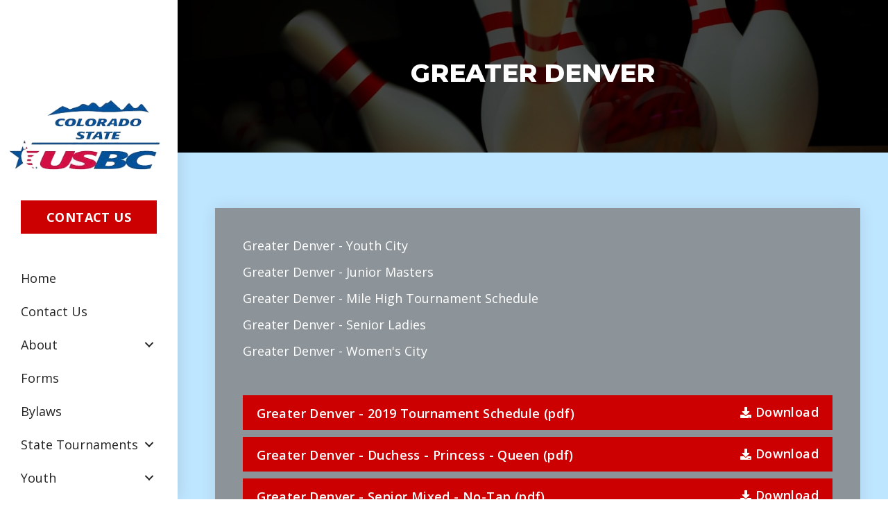

--- FILE ---
content_type: text/html; charset=UTF-8
request_url: https://coloradostateusbc.com/greater-denver/
body_size: 11354
content:
<!DOCTYPE html>
<html lang="en-US">
<head>
<meta charset="UTF-8" />
<meta name='viewport' content='width=device-width, initial-scale=1.0' />
<meta http-equiv='X-UA-Compatible' content='IE=edge' />
<link rel="profile" href="https://gmpg.org/xfn/11" />
<meta name='robots' content='index, follow, max-image-preview:large, max-snippet:-1, max-video-preview:-1' />
	<style>img:is([sizes="auto" i], [sizes^="auto," i]) { contain-intrinsic-size: 3000px 1500px }</style>
	
	<!-- This site is optimized with the Yoast SEO plugin v26.8 - https://yoast.com/product/yoast-seo-wordpress/ -->
	<title>Greater Denver - Colorado State USBC</title>
	<meta name="description" content="Colorado State USBC holds several bowling events in Colorado that is open to both the general public and our members. A number of these tournaments are held in the Greater Denver area. These bowling meets aim to showcase different sections of our community. Contact us today for a full schedule." />
	<link rel="canonical" href="https://coloradostateusbc.com/greater-denver/" />
	<meta property="og:locale" content="en_US" />
	<meta property="og:type" content="article" />
	<meta property="og:title" content="Greater Denver - Colorado State USBC" />
	<meta property="og:description" content="Colorado State USBC holds several bowling events in Colorado that is open to both the general public and our members. A number of these tournaments are held in the Greater Denver area. These bowling meets aim to showcase different sections of our community. Contact us today for a full schedule." />
	<meta property="og:url" content="https://coloradostateusbc.com/greater-denver/" />
	<meta property="og:site_name" content="Colorado State USBC" />
	<meta property="article:modified_time" content="2021-03-13T07:09:29+00:00" />
	<meta property="og:image" content="https://coloradostateusbc.com/wp-content/uploads/2021/02/colorado-state-usbc-logo1.png" />
	<meta name="twitter:card" content="summary_large_image" />
	<meta name="twitter:label1" content="Est. reading time" />
	<meta name="twitter:data1" content="1 minute" />
	<script type="application/ld+json" class="yoast-schema-graph">{"@context":"https://schema.org","@graph":[{"@type":"WebPage","@id":"https://coloradostateusbc.com/greater-denver/","url":"https://coloradostateusbc.com/greater-denver/","name":"Greater Denver - Colorado State USBC","isPartOf":{"@id":"https://coloradostateusbc.com/#website"},"primaryImageOfPage":{"@id":"https://coloradostateusbc.com/greater-denver/#primaryimage"},"image":{"@id":"https://coloradostateusbc.com/greater-denver/#primaryimage"},"thumbnailUrl":"https://coloradostateusbc.com/wp-content/uploads/2021/02/colorado-state-usbc-logo1.png","datePublished":"2021-02-01T13:30:06+00:00","dateModified":"2021-03-13T07:09:29+00:00","description":"Colorado State USBC holds several bowling events in Colorado that is open to both the general public and our members. A number of these tournaments are held in the Greater Denver area. These bowling meets aim to showcase different sections of our community. Contact us today for a full schedule.","breadcrumb":{"@id":"https://coloradostateusbc.com/greater-denver/#breadcrumb"},"inLanguage":"en-US","potentialAction":[{"@type":"ReadAction","target":["https://coloradostateusbc.com/greater-denver/"]}]},{"@type":"ImageObject","inLanguage":"en-US","@id":"https://coloradostateusbc.com/greater-denver/#primaryimage","url":"https://coloradostateusbc.com/wp-content/uploads/2021/02/colorado-state-usbc-logo1.png","contentUrl":"https://coloradostateusbc.com/wp-content/uploads/2021/02/colorado-state-usbc-logo1.png","width":264,"height":129,"caption":"Colorado State USBC"},{"@type":"BreadcrumbList","@id":"https://coloradostateusbc.com/greater-denver/#breadcrumb","itemListElement":[{"@type":"ListItem","position":1,"name":"Home","item":"https://coloradostateusbc.com/"},{"@type":"ListItem","position":2,"name":"Greater Denver"}]},{"@type":"WebSite","@id":"https://coloradostateusbc.com/#website","url":"https://coloradostateusbc.com/","name":"Colorado State USBC","description":"Proudly Upholding Bowling in Colorado","potentialAction":[{"@type":"SearchAction","target":{"@type":"EntryPoint","urlTemplate":"https://coloradostateusbc.com/?s={search_term_string}"},"query-input":{"@type":"PropertyValueSpecification","valueRequired":true,"valueName":"search_term_string"}}],"inLanguage":"en-US"}]}</script>
	<!-- / Yoast SEO plugin. -->


<link rel='dns-prefetch' href='//fonts.googleapis.com' />
<link href='https://fonts.gstatic.com' crossorigin rel='preconnect' />
<link rel="alternate" type="application/rss+xml" title="Colorado State USBC &raquo; Feed" href="https://coloradostateusbc.com/feed/" />
<link rel="alternate" type="application/rss+xml" title="Colorado State USBC &raquo; Comments Feed" href="https://coloradostateusbc.com/comments/feed/" />
<link rel="preload" href="https://coloradostateusbc.com/wp-content/plugins/bb-plugin/fonts/fontawesome/5.15.4/webfonts/fa-solid-900.woff2" as="font" type="font/woff2" crossorigin="anonymous">
<script>
window._wpemojiSettings = {"baseUrl":"https:\/\/s.w.org\/images\/core\/emoji\/16.0.1\/72x72\/","ext":".png","svgUrl":"https:\/\/s.w.org\/images\/core\/emoji\/16.0.1\/svg\/","svgExt":".svg","source":{"concatemoji":"https:\/\/coloradostateusbc.com\/wp-includes\/js\/wp-emoji-release.min.js?ver=6.8.3"}};
/*! This file is auto-generated */
!function(s,n){var o,i,e;function c(e){try{var t={supportTests:e,timestamp:(new Date).valueOf()};sessionStorage.setItem(o,JSON.stringify(t))}catch(e){}}function p(e,t,n){e.clearRect(0,0,e.canvas.width,e.canvas.height),e.fillText(t,0,0);var t=new Uint32Array(e.getImageData(0,0,e.canvas.width,e.canvas.height).data),a=(e.clearRect(0,0,e.canvas.width,e.canvas.height),e.fillText(n,0,0),new Uint32Array(e.getImageData(0,0,e.canvas.width,e.canvas.height).data));return t.every(function(e,t){return e===a[t]})}function u(e,t){e.clearRect(0,0,e.canvas.width,e.canvas.height),e.fillText(t,0,0);for(var n=e.getImageData(16,16,1,1),a=0;a<n.data.length;a++)if(0!==n.data[a])return!1;return!0}function f(e,t,n,a){switch(t){case"flag":return n(e,"\ud83c\udff3\ufe0f\u200d\u26a7\ufe0f","\ud83c\udff3\ufe0f\u200b\u26a7\ufe0f")?!1:!n(e,"\ud83c\udde8\ud83c\uddf6","\ud83c\udde8\u200b\ud83c\uddf6")&&!n(e,"\ud83c\udff4\udb40\udc67\udb40\udc62\udb40\udc65\udb40\udc6e\udb40\udc67\udb40\udc7f","\ud83c\udff4\u200b\udb40\udc67\u200b\udb40\udc62\u200b\udb40\udc65\u200b\udb40\udc6e\u200b\udb40\udc67\u200b\udb40\udc7f");case"emoji":return!a(e,"\ud83e\udedf")}return!1}function g(e,t,n,a){var r="undefined"!=typeof WorkerGlobalScope&&self instanceof WorkerGlobalScope?new OffscreenCanvas(300,150):s.createElement("canvas"),o=r.getContext("2d",{willReadFrequently:!0}),i=(o.textBaseline="top",o.font="600 32px Arial",{});return e.forEach(function(e){i[e]=t(o,e,n,a)}),i}function t(e){var t=s.createElement("script");t.src=e,t.defer=!0,s.head.appendChild(t)}"undefined"!=typeof Promise&&(o="wpEmojiSettingsSupports",i=["flag","emoji"],n.supports={everything:!0,everythingExceptFlag:!0},e=new Promise(function(e){s.addEventListener("DOMContentLoaded",e,{once:!0})}),new Promise(function(t){var n=function(){try{var e=JSON.parse(sessionStorage.getItem(o));if("object"==typeof e&&"number"==typeof e.timestamp&&(new Date).valueOf()<e.timestamp+604800&&"object"==typeof e.supportTests)return e.supportTests}catch(e){}return null}();if(!n){if("undefined"!=typeof Worker&&"undefined"!=typeof OffscreenCanvas&&"undefined"!=typeof URL&&URL.createObjectURL&&"undefined"!=typeof Blob)try{var e="postMessage("+g.toString()+"("+[JSON.stringify(i),f.toString(),p.toString(),u.toString()].join(",")+"));",a=new Blob([e],{type:"text/javascript"}),r=new Worker(URL.createObjectURL(a),{name:"wpTestEmojiSupports"});return void(r.onmessage=function(e){c(n=e.data),r.terminate(),t(n)})}catch(e){}c(n=g(i,f,p,u))}t(n)}).then(function(e){for(var t in e)n.supports[t]=e[t],n.supports.everything=n.supports.everything&&n.supports[t],"flag"!==t&&(n.supports.everythingExceptFlag=n.supports.everythingExceptFlag&&n.supports[t]);n.supports.everythingExceptFlag=n.supports.everythingExceptFlag&&!n.supports.flag,n.DOMReady=!1,n.readyCallback=function(){n.DOMReady=!0}}).then(function(){return e}).then(function(){var e;n.supports.everything||(n.readyCallback(),(e=n.source||{}).concatemoji?t(e.concatemoji):e.wpemoji&&e.twemoji&&(t(e.twemoji),t(e.wpemoji)))}))}((window,document),window._wpemojiSettings);
</script>
<style id='wp-emoji-styles-inline-css'>

	img.wp-smiley, img.emoji {
		display: inline !important;
		border: none !important;
		box-shadow: none !important;
		height: 1em !important;
		width: 1em !important;
		margin: 0 0.07em !important;
		vertical-align: -0.1em !important;
		background: none !important;
		padding: 0 !important;
	}
</style>
<link rel='stylesheet' id='wp-block-library-css' href='https://coloradostateusbc.com/wp-includes/css/dist/block-library/style.min.css?ver=6.8.3' media='all' />
<style id='wp-block-library-theme-inline-css'>
.wp-block-audio :where(figcaption){color:#555;font-size:13px;text-align:center}.is-dark-theme .wp-block-audio :where(figcaption){color:#ffffffa6}.wp-block-audio{margin:0 0 1em}.wp-block-code{border:1px solid #ccc;border-radius:4px;font-family:Menlo,Consolas,monaco,monospace;padding:.8em 1em}.wp-block-embed :where(figcaption){color:#555;font-size:13px;text-align:center}.is-dark-theme .wp-block-embed :where(figcaption){color:#ffffffa6}.wp-block-embed{margin:0 0 1em}.blocks-gallery-caption{color:#555;font-size:13px;text-align:center}.is-dark-theme .blocks-gallery-caption{color:#ffffffa6}:root :where(.wp-block-image figcaption){color:#555;font-size:13px;text-align:center}.is-dark-theme :root :where(.wp-block-image figcaption){color:#ffffffa6}.wp-block-image{margin:0 0 1em}.wp-block-pullquote{border-bottom:4px solid;border-top:4px solid;color:currentColor;margin-bottom:1.75em}.wp-block-pullquote cite,.wp-block-pullquote footer,.wp-block-pullquote__citation{color:currentColor;font-size:.8125em;font-style:normal;text-transform:uppercase}.wp-block-quote{border-left:.25em solid;margin:0 0 1.75em;padding-left:1em}.wp-block-quote cite,.wp-block-quote footer{color:currentColor;font-size:.8125em;font-style:normal;position:relative}.wp-block-quote:where(.has-text-align-right){border-left:none;border-right:.25em solid;padding-left:0;padding-right:1em}.wp-block-quote:where(.has-text-align-center){border:none;padding-left:0}.wp-block-quote.is-large,.wp-block-quote.is-style-large,.wp-block-quote:where(.is-style-plain){border:none}.wp-block-search .wp-block-search__label{font-weight:700}.wp-block-search__button{border:1px solid #ccc;padding:.375em .625em}:where(.wp-block-group.has-background){padding:1.25em 2.375em}.wp-block-separator.has-css-opacity{opacity:.4}.wp-block-separator{border:none;border-bottom:2px solid;margin-left:auto;margin-right:auto}.wp-block-separator.has-alpha-channel-opacity{opacity:1}.wp-block-separator:not(.is-style-wide):not(.is-style-dots){width:100px}.wp-block-separator.has-background:not(.is-style-dots){border-bottom:none;height:1px}.wp-block-separator.has-background:not(.is-style-wide):not(.is-style-dots){height:2px}.wp-block-table{margin:0 0 1em}.wp-block-table td,.wp-block-table th{word-break:normal}.wp-block-table :where(figcaption){color:#555;font-size:13px;text-align:center}.is-dark-theme .wp-block-table :where(figcaption){color:#ffffffa6}.wp-block-video :where(figcaption){color:#555;font-size:13px;text-align:center}.is-dark-theme .wp-block-video :where(figcaption){color:#ffffffa6}.wp-block-video{margin:0 0 1em}:root :where(.wp-block-template-part.has-background){margin-bottom:0;margin-top:0;padding:1.25em 2.375em}
</style>
<style id='classic-theme-styles-inline-css'>
/*! This file is auto-generated */
.wp-block-button__link{color:#fff;background-color:#32373c;border-radius:9999px;box-shadow:none;text-decoration:none;padding:calc(.667em + 2px) calc(1.333em + 2px);font-size:1.125em}.wp-block-file__button{background:#32373c;color:#fff;text-decoration:none}
</style>
<style id='global-styles-inline-css'>
:root{--wp--preset--aspect-ratio--square: 1;--wp--preset--aspect-ratio--4-3: 4/3;--wp--preset--aspect-ratio--3-4: 3/4;--wp--preset--aspect-ratio--3-2: 3/2;--wp--preset--aspect-ratio--2-3: 2/3;--wp--preset--aspect-ratio--16-9: 16/9;--wp--preset--aspect-ratio--9-16: 9/16;--wp--preset--color--black: #000000;--wp--preset--color--cyan-bluish-gray: #abb8c3;--wp--preset--color--white: #ffffff;--wp--preset--color--pale-pink: #f78da7;--wp--preset--color--vivid-red: #cf2e2e;--wp--preset--color--luminous-vivid-orange: #ff6900;--wp--preset--color--luminous-vivid-amber: #fcb900;--wp--preset--color--light-green-cyan: #7bdcb5;--wp--preset--color--vivid-green-cyan: #00d084;--wp--preset--color--pale-cyan-blue: #8ed1fc;--wp--preset--color--vivid-cyan-blue: #0693e3;--wp--preset--color--vivid-purple: #9b51e0;--wp--preset--gradient--vivid-cyan-blue-to-vivid-purple: linear-gradient(135deg,rgba(6,147,227,1) 0%,rgb(155,81,224) 100%);--wp--preset--gradient--light-green-cyan-to-vivid-green-cyan: linear-gradient(135deg,rgb(122,220,180) 0%,rgb(0,208,130) 100%);--wp--preset--gradient--luminous-vivid-amber-to-luminous-vivid-orange: linear-gradient(135deg,rgba(252,185,0,1) 0%,rgba(255,105,0,1) 100%);--wp--preset--gradient--luminous-vivid-orange-to-vivid-red: linear-gradient(135deg,rgba(255,105,0,1) 0%,rgb(207,46,46) 100%);--wp--preset--gradient--very-light-gray-to-cyan-bluish-gray: linear-gradient(135deg,rgb(238,238,238) 0%,rgb(169,184,195) 100%);--wp--preset--gradient--cool-to-warm-spectrum: linear-gradient(135deg,rgb(74,234,220) 0%,rgb(151,120,209) 20%,rgb(207,42,186) 40%,rgb(238,44,130) 60%,rgb(251,105,98) 80%,rgb(254,248,76) 100%);--wp--preset--gradient--blush-light-purple: linear-gradient(135deg,rgb(255,206,236) 0%,rgb(152,150,240) 100%);--wp--preset--gradient--blush-bordeaux: linear-gradient(135deg,rgb(254,205,165) 0%,rgb(254,45,45) 50%,rgb(107,0,62) 100%);--wp--preset--gradient--luminous-dusk: linear-gradient(135deg,rgb(255,203,112) 0%,rgb(199,81,192) 50%,rgb(65,88,208) 100%);--wp--preset--gradient--pale-ocean: linear-gradient(135deg,rgb(255,245,203) 0%,rgb(182,227,212) 50%,rgb(51,167,181) 100%);--wp--preset--gradient--electric-grass: linear-gradient(135deg,rgb(202,248,128) 0%,rgb(113,206,126) 100%);--wp--preset--gradient--midnight: linear-gradient(135deg,rgb(2,3,129) 0%,rgb(40,116,252) 100%);--wp--preset--font-size--small: 13px;--wp--preset--font-size--medium: 20px;--wp--preset--font-size--large: 36px;--wp--preset--font-size--x-large: 42px;--wp--preset--spacing--20: 0.44rem;--wp--preset--spacing--30: 0.67rem;--wp--preset--spacing--40: 1rem;--wp--preset--spacing--50: 1.5rem;--wp--preset--spacing--60: 2.25rem;--wp--preset--spacing--70: 3.38rem;--wp--preset--spacing--80: 5.06rem;--wp--preset--shadow--natural: 6px 6px 9px rgba(0, 0, 0, 0.2);--wp--preset--shadow--deep: 12px 12px 50px rgba(0, 0, 0, 0.4);--wp--preset--shadow--sharp: 6px 6px 0px rgba(0, 0, 0, 0.2);--wp--preset--shadow--outlined: 6px 6px 0px -3px rgba(255, 255, 255, 1), 6px 6px rgba(0, 0, 0, 1);--wp--preset--shadow--crisp: 6px 6px 0px rgba(0, 0, 0, 1);}:where(.is-layout-flex){gap: 0.5em;}:where(.is-layout-grid){gap: 0.5em;}body .is-layout-flex{display: flex;}.is-layout-flex{flex-wrap: wrap;align-items: center;}.is-layout-flex > :is(*, div){margin: 0;}body .is-layout-grid{display: grid;}.is-layout-grid > :is(*, div){margin: 0;}:where(.wp-block-columns.is-layout-flex){gap: 2em;}:where(.wp-block-columns.is-layout-grid){gap: 2em;}:where(.wp-block-post-template.is-layout-flex){gap: 1.25em;}:where(.wp-block-post-template.is-layout-grid){gap: 1.25em;}.has-black-color{color: var(--wp--preset--color--black) !important;}.has-cyan-bluish-gray-color{color: var(--wp--preset--color--cyan-bluish-gray) !important;}.has-white-color{color: var(--wp--preset--color--white) !important;}.has-pale-pink-color{color: var(--wp--preset--color--pale-pink) !important;}.has-vivid-red-color{color: var(--wp--preset--color--vivid-red) !important;}.has-luminous-vivid-orange-color{color: var(--wp--preset--color--luminous-vivid-orange) !important;}.has-luminous-vivid-amber-color{color: var(--wp--preset--color--luminous-vivid-amber) !important;}.has-light-green-cyan-color{color: var(--wp--preset--color--light-green-cyan) !important;}.has-vivid-green-cyan-color{color: var(--wp--preset--color--vivid-green-cyan) !important;}.has-pale-cyan-blue-color{color: var(--wp--preset--color--pale-cyan-blue) !important;}.has-vivid-cyan-blue-color{color: var(--wp--preset--color--vivid-cyan-blue) !important;}.has-vivid-purple-color{color: var(--wp--preset--color--vivid-purple) !important;}.has-black-background-color{background-color: var(--wp--preset--color--black) !important;}.has-cyan-bluish-gray-background-color{background-color: var(--wp--preset--color--cyan-bluish-gray) !important;}.has-white-background-color{background-color: var(--wp--preset--color--white) !important;}.has-pale-pink-background-color{background-color: var(--wp--preset--color--pale-pink) !important;}.has-vivid-red-background-color{background-color: var(--wp--preset--color--vivid-red) !important;}.has-luminous-vivid-orange-background-color{background-color: var(--wp--preset--color--luminous-vivid-orange) !important;}.has-luminous-vivid-amber-background-color{background-color: var(--wp--preset--color--luminous-vivid-amber) !important;}.has-light-green-cyan-background-color{background-color: var(--wp--preset--color--light-green-cyan) !important;}.has-vivid-green-cyan-background-color{background-color: var(--wp--preset--color--vivid-green-cyan) !important;}.has-pale-cyan-blue-background-color{background-color: var(--wp--preset--color--pale-cyan-blue) !important;}.has-vivid-cyan-blue-background-color{background-color: var(--wp--preset--color--vivid-cyan-blue) !important;}.has-vivid-purple-background-color{background-color: var(--wp--preset--color--vivid-purple) !important;}.has-black-border-color{border-color: var(--wp--preset--color--black) !important;}.has-cyan-bluish-gray-border-color{border-color: var(--wp--preset--color--cyan-bluish-gray) !important;}.has-white-border-color{border-color: var(--wp--preset--color--white) !important;}.has-pale-pink-border-color{border-color: var(--wp--preset--color--pale-pink) !important;}.has-vivid-red-border-color{border-color: var(--wp--preset--color--vivid-red) !important;}.has-luminous-vivid-orange-border-color{border-color: var(--wp--preset--color--luminous-vivid-orange) !important;}.has-luminous-vivid-amber-border-color{border-color: var(--wp--preset--color--luminous-vivid-amber) !important;}.has-light-green-cyan-border-color{border-color: var(--wp--preset--color--light-green-cyan) !important;}.has-vivid-green-cyan-border-color{border-color: var(--wp--preset--color--vivid-green-cyan) !important;}.has-pale-cyan-blue-border-color{border-color: var(--wp--preset--color--pale-cyan-blue) !important;}.has-vivid-cyan-blue-border-color{border-color: var(--wp--preset--color--vivid-cyan-blue) !important;}.has-vivid-purple-border-color{border-color: var(--wp--preset--color--vivid-purple) !important;}.has-vivid-cyan-blue-to-vivid-purple-gradient-background{background: var(--wp--preset--gradient--vivid-cyan-blue-to-vivid-purple) !important;}.has-light-green-cyan-to-vivid-green-cyan-gradient-background{background: var(--wp--preset--gradient--light-green-cyan-to-vivid-green-cyan) !important;}.has-luminous-vivid-amber-to-luminous-vivid-orange-gradient-background{background: var(--wp--preset--gradient--luminous-vivid-amber-to-luminous-vivid-orange) !important;}.has-luminous-vivid-orange-to-vivid-red-gradient-background{background: var(--wp--preset--gradient--luminous-vivid-orange-to-vivid-red) !important;}.has-very-light-gray-to-cyan-bluish-gray-gradient-background{background: var(--wp--preset--gradient--very-light-gray-to-cyan-bluish-gray) !important;}.has-cool-to-warm-spectrum-gradient-background{background: var(--wp--preset--gradient--cool-to-warm-spectrum) !important;}.has-blush-light-purple-gradient-background{background: var(--wp--preset--gradient--blush-light-purple) !important;}.has-blush-bordeaux-gradient-background{background: var(--wp--preset--gradient--blush-bordeaux) !important;}.has-luminous-dusk-gradient-background{background: var(--wp--preset--gradient--luminous-dusk) !important;}.has-pale-ocean-gradient-background{background: var(--wp--preset--gradient--pale-ocean) !important;}.has-electric-grass-gradient-background{background: var(--wp--preset--gradient--electric-grass) !important;}.has-midnight-gradient-background{background: var(--wp--preset--gradient--midnight) !important;}.has-small-font-size{font-size: var(--wp--preset--font-size--small) !important;}.has-medium-font-size{font-size: var(--wp--preset--font-size--medium) !important;}.has-large-font-size{font-size: var(--wp--preset--font-size--large) !important;}.has-x-large-font-size{font-size: var(--wp--preset--font-size--x-large) !important;}
:where(.wp-block-post-template.is-layout-flex){gap: 1.25em;}:where(.wp-block-post-template.is-layout-grid){gap: 1.25em;}
:where(.wp-block-columns.is-layout-flex){gap: 2em;}:where(.wp-block-columns.is-layout-grid){gap: 2em;}
:root :where(.wp-block-pullquote){font-size: 1.5em;line-height: 1.6;}
</style>
<link rel='stylesheet' id='font-awesome-5-css' href='https://coloradostateusbc.com/wp-content/plugins/bb-plugin/fonts/fontawesome/5.15.4/css/all.min.css?ver=2.5.1.1' media='all' />
<link rel='stylesheet' id='fl-builder-layout-29-css' href='https://coloradostateusbc.com/wp-content/uploads/bb-plugin/cache/29-layout.css?ver=e35e88f8f638f1f9b0c401082b5fd936' media='all' />
<link rel='stylesheet' id='wp-components-css' href='https://coloradostateusbc.com/wp-includes/css/dist/components/style.min.css?ver=6.8.3' media='all' />
<link rel='stylesheet' id='godaddy-styles-css' href='https://coloradostateusbc.com/wp-content/mu-plugins/vendor/wpex/godaddy-launch/includes/Dependencies/GoDaddy/Styles/build/latest.css?ver=2.0.2' media='all' />
<link rel='stylesheet' id='fl-builder-layout-bundle-e9e1cacf74eaf052c5902d254ae11788-css' href='https://coloradostateusbc.com/wp-content/uploads/bb-plugin/cache/e9e1cacf74eaf052c5902d254ae11788-layout-bundle.css?ver=2.5.1.1-1.4.0.1' media='all' />
<link rel='stylesheet' id='gd-core-css' href='https://coloradostateusbc.com/wp-content/plugins/pws-core/public/css/GD-cORe-public.css?ver=4.0.0' media='all' />
<link rel='stylesheet' id='jquery-magnificpopup-css' href='https://coloradostateusbc.com/wp-content/plugins/bb-plugin/css/jquery.magnificpopup.min.css?ver=2.5.1.1' media='all' />
<link rel='stylesheet' id='bootstrap-css' href='https://coloradostateusbc.com/wp-content/themes/bb-theme/css/bootstrap.min.css?ver=1.7.8' media='all' />
<link rel='stylesheet' id='fl-automator-skin-css' href='https://coloradostateusbc.com/wp-content/uploads/bb-theme/skin-639227dd4629d.css?ver=1.7.8' media='all' />
<link rel='stylesheet' id='pp-animate-css' href='https://coloradostateusbc.com/wp-content/plugins/bbpowerpack/assets/css/animate.min.css?ver=3.5.1' media='all' />
<link rel='stylesheet' id='fl-builder-google-fonts-45dc2b3efbeec60b9a11667424d6eaae-css' href='//fonts.googleapis.com/css?family=Open+Sans%3A700%2C400%2C600%2C300%7CMontserrat%3A800&#038;ver=6.8.3' media='all' />
<script src="https://coloradostateusbc.com/wp-includes/js/jquery/jquery.min.js?ver=3.7.1" id="jquery-core-js"></script>
<script src="https://coloradostateusbc.com/wp-includes/js/jquery/jquery-migrate.min.js?ver=3.4.1" id="jquery-migrate-js"></script>
<script src="https://coloradostateusbc.com/wp-includes/js/imagesloaded.min.js?ver=6.8.3" id="imagesloaded-js"></script>
<script src="https://coloradostateusbc.com/wp-content/plugins/pws-core/public/js/GD-cORe-public.js?ver=4.0.0" id="gd-core-js"></script>
<link rel="https://api.w.org/" href="https://coloradostateusbc.com/wp-json/" /><link rel="alternate" title="JSON" type="application/json" href="https://coloradostateusbc.com/wp-json/wp/v2/pages/29" /><link rel="EditURI" type="application/rsd+xml" title="RSD" href="https://coloradostateusbc.com/xmlrpc.php?rsd" />
<meta name="generator" content="WordPress 6.8.3" />
<link rel='shortlink' href='https://coloradostateusbc.com/?p=29' />
<link rel="alternate" title="oEmbed (JSON)" type="application/json+oembed" href="https://coloradostateusbc.com/wp-json/oembed/1.0/embed?url=https%3A%2F%2Fcoloradostateusbc.com%2Fgreater-denver%2F" />
<link rel="alternate" title="oEmbed (XML)" type="text/xml+oembed" href="https://coloradostateusbc.com/wp-json/oembed/1.0/embed?url=https%3A%2F%2Fcoloradostateusbc.com%2Fgreater-denver%2F&#038;format=xml" />
		<script>
			var bb_powerpack = {
				ajaxurl: 'https://coloradostateusbc.com/wp-admin/admin-ajax.php'
			};
		</script>
		<style>.recentcomments a{display:inline !important;padding:0 !important;margin:0 !important;}</style><link rel="icon" href="https://coloradostateusbc.com/wp-content/uploads/2021/02/cropped-favico-32x32.png" sizes="32x32" />
<link rel="icon" href="https://coloradostateusbc.com/wp-content/uploads/2021/02/cropped-favico-192x192.png" sizes="192x192" />
<link rel="apple-touch-icon" href="https://coloradostateusbc.com/wp-content/uploads/2021/02/cropped-favico-180x180.png" />
<meta name="msapplication-TileImage" content="https://coloradostateusbc.com/wp-content/uploads/2021/02/cropped-favico-270x270.png" />
		<style id="wp-custom-css">
			/* ----- MISC ----- */
.no-orphan {
	display: inline-block;
}

/* .fl-row-content-wrap {
    background: #BFE6FF !important;
}

.fl-visible-desktop .fl-row-content-wrap {
    background: #BFE6FF !important;
} */

a.custom-a-link {
	color: #025193;
}

a.custom-a-link:hover {
	color: #025193b3;
}

a.custom-a-link-2 {
	color: #232323;
}

a.custom-a-link-2:hover {
	color: #025193;
}

/* Button alignment  */
.span-floatLeft {
    float: left;
}

.download-btn {
    float: right;
}

.table-custom-section .pp-table-content thead {
    display: none;
}

.home .left-bar-logo .fl-module-content{
	margin-top: 50px !important;
}

.left-bar-logo .fl-module-content{
	margin-top: 250px;
}

@media(max-width: 1024px){
	.left-bar-logo .fl-module-content {
    margin-top: 370px;
}
	
	.home .left-bar-logo .fl-module-content{
	margin-top: 50px !important;
}
	
	.left-bar-logo .fl-photo-content img {
    max-width: 177px !important;
}
}

@media only screen and (min-width: 1366px) and (max-width: 1440px) {
.fl-node-6018b2b65c8a6 > .fl-col-content {
	margin-left: 150px !important;
	margin-right: 150px !important;
}
	.buttonSpaces {
	margin-left: 0px !important;
	display:block !important;
}
}

/* ----- BUTTON ----- */
.buttonSpaces {
margin-left: 100px;
	display:inline-block;
}

.download-btn:before {
	font-family: 'Font Awesome 5 Free';
  font-weight: 900;
  content: "\f019";
  font-size: 16px;
  margin-right: 5px;
}

/* ----- HEADER ----- */

/* Custom Left Vertical Nav */
.fixed-c .fl-col-content{
	position: fixed;
  z-index: 9;
  left: 0;
  overflow-x: hidden;
  height: 100vh;
  width: 20%;
  top: 0;
}


/* ----- PAGE MODULES ----- */

/* Info List Contact Page */
.center-info-list {
  display: -webkit-box;
  display: -ms-flexbox;
  display: flex;
  -webkit-box-pack: center;
  -ms-flex-pack: center;
  justify-content: center;
  -webkit-box-align: center;
  -ms-flex-align: center;
  align-items: center;
}


/* ----- LAPTOP 1366px ----- */

@media only screen and (max-width: 1440px) and (min-width: 768px) {

/* Custom Left Vertical Nav */
.left-bar-logo .fl-photo-content img {
	max-width: 220px;	
}
	
.left-bar-cta .fl-module-content {
	margin-right: 30px;
  margin-left: 30px;
}

.left-bar-logo .fl-module-content {
	margin-left: 8px;
	margin-bottom: -10px;
}
	
.left-bar-menu .fl-module-content {
	margin-right: 20px;
  margin-left: 20px;
}
	
/* Home Page */
.home-50-col {
	width: 50%
}
	
.home-25-col {
	width: 25%;
}
	
.margin-180-180 .fl-col-content {
	margin-left: 180px;
	margin-right: 180px;
}
	
/* Board of Directors page */
.margin-20-20 .fl-col-content {
	margin-left: 20px;
	margin-right: 20px;
}
	
.margin-40-0 .fl-col-content {
	margin-left: 40px;
	margin-right: 0px;
}
	
.margin-0-40 .fl-col-content {
	margin-left: 0px;
	margin-right: 40px;
}
	
.margin-20-10 .fl-col-content {
	margin-left: 20px;
	margin-right: 10px;
}
	
.margin-10-20 .fl-col-content {
	margin-left: 10px;
	margin-right: 20px;
}
	
/* Contact Page */
.contact-col-12 {
	width: 12.5%;
}

.contact-col-50 {
	width: 55%;
}
	
/* 600 Club Page */
.club600-col-1 .fl-col-content {
	margin-left: 200px;
	margin-right: 200px;	
}
	
}

/* ----- TABLET 768px ----- */

@media only screen and (max-width: 768px) and (min-width: 480px) {

/* Home Hero height */
.hero-row-height .fl-row-content-wrap {
	min-height: 550px;
}

}

@media only screen and (max-width: 768px) {

/* Navigation Arrow icon*/
#menu-main-menu-1 span.pp-menu-toggle {
	right: 28px !important;
	left: unset !important;
}

#menu-main-menu-1 span.menu-item-text {
	padding-left: 0px !important;
}
	
	/* ----- BUTTON ----- */
.buttonSpaces {
	margin-left: 30px;
	display:inline-block;
}
	
.buttonSpaces-1 {
	margin-left: 0px !important;
	display:inline-block;
}
	
}



/* ----- MOBILE 375px ----- */

@media only screen and (max-width: 480px) {

/* Home Hero height */
.hero-row-height .fl-row-content-wrap {
	min-height: 480px;
}
	
/* Button alignment  */
.span-floatLeft {
    float: none;
}

.download-btn {
    float: none;
}
	
/* ----- BUTTON ----- */
.buttonSpaces {
  margin-left: 10px;
	display:block;
}
span {
	display:block;
}
	
.buttonSpaces-1 {
	margin-left: 0px !important;
	display:inline-block;
}
	
.contact-us-form .gform_wrapper .gfield .gfield_label {
	display: -webkit-box;
	display: -ms-flexbox;
	display: flex;
}

}

	
		</style>
		</head>
<body class="wp-singular page-template-default page page-id-29 page-parent wp-theme-bb-theme fl-builder fl-theme-builder-header fl-theme-builder-header-header fl-theme-builder-footer fl-theme-builder-footer-footer fl-framework-bootstrap fl-preset-default fl-full-width fl-scroll-to-top fl-search-active" itemscope="itemscope" itemtype="https://schema.org/WebPage">
<a aria-label="Skip to content" class="fl-screen-reader-text" href="#fl-main-content">Skip to content</a><div class="fl-page">
	<header class="fl-builder-content fl-builder-content-6 fl-builder-global-templates-locked" data-post-id="6" data-type="header" data-sticky="0" data-sticky-on="" data-sticky-breakpoint="medium" data-shrink="0" data-overlay="0" data-overlay-bg="transparent" data-shrink-image-height="50px" itemscope="itemscope" itemtype="http://schema.org/WPHeader"><div class="fl-row fl-row-full-width fl-row-bg-color fl-node-6017e819bf6d5 fl-visible-medium-mobile" data-node="6017e819bf6d5">
	<div class="fl-row-content-wrap">
		<div class="uabb-row-separator uabb-top-row-separator" >
</div>
						<div class="fl-row-content fl-row-fixed-width fl-node-content">
		
<div class="fl-col-group fl-node-6017e819bf6da fl-col-group-equal-height fl-col-group-align-center fl-col-group-custom-width" data-node="6017e819bf6da">
			<div class="fl-col fl-node-6017e819bf6de" data-node="6017e819bf6de">
	<div class="fl-col-content fl-node-content">
		</div>
</div>
	</div>
		</div>
	</div>
</div>
</header><div class="uabb-js-breakpoint" style="display: none;"></div>	<div id="fl-main-content" class="fl-page-content" itemprop="mainContentOfPage" role="main">

		
<div class="fl-content-full container">
	<div class="row">
		<div class="fl-content col-md-12">
			<article class="fl-post post-29 page type-page status-publish hentry" id="fl-post-29" itemscope="itemscope" itemtype="https://schema.org/CreativeWork">

			<div class="fl-post-content clearfix" itemprop="text">
		<div class="fl-builder-content fl-builder-content-29 fl-builder-content-primary fl-builder-global-templates-locked" data-post-id="29"><div class="fl-row fl-row-full-width fl-row-bg-color fl-node-601a13a2e19a9" data-node="601a13a2e19a9">
	<div class="fl-row-content-wrap">
		<div class="uabb-row-separator uabb-top-row-separator" >
</div>
						<div class="fl-row-content fl-row-full-width fl-node-content">
		
<div class="fl-col-group fl-node-601a13a2e19a0 fl-col-group-equal-height fl-col-group-align-center" data-node="601a13a2e19a0">
			<div class="fl-col fl-node-601a13a2e19a4 fl-col-small fl-col-small-full-width fl-visible-desktop fixed-c" data-node="601a13a2e19a4">
	<div class="fl-col-content fl-node-content">
	<div class="fl-module fl-module-photo fl-node-601a13a2e19a7 left-bar-logo" data-node="601a13a2e19a7">
	<div class="fl-module-content fl-node-content">
		<div class="fl-photo fl-photo-align-center" itemscope itemtype="https://schema.org/ImageObject">
	<div class="fl-photo-content fl-photo-img-png">
				<a href="https://coloradostateusbc.com" target="_self" itemprop="url">
				<img decoding="async" class="fl-photo-img wp-image-48 size-full" src="https://coloradostateusbc.com/wp-content/uploads/2021/02/colorado-state-usbc-logo1.png" alt="Colorado State USBC" itemprop="image" height="129" width="264" title="colorado-state-usbc-logo1"  />
				</a>
					</div>
	</div>
	</div>
</div>
<div class="fl-module fl-module-pp-smart-button fl-node-601a13a2e19a8 left-bar-cta" data-node="601a13a2e19a8">
	<div class="fl-module-content fl-node-content">
		<div class="pp-button-wrap pp-button-width-full">
	<a href="/contact-us/" target="_self" class="pp-button" role="button" aria-label="Contact Us">
						<span class="pp-button-text">Contact Us</span>
					</a>
</div>
	</div>
</div>
<div class="fl-module fl-module-pp-advanced-menu fl-node-601a13a2e19a6 left-bar-menu" data-node="601a13a2e19a6">
	<div class="fl-module-content fl-node-content">
		<div class="pp-advanced-menu pp-advanced-menu-accordion-collapse pp-menu-default pp-menu-align-center">
   				<div class="pp-advanced-menu-mobile-toggle hamburger">
				<div class="pp-hamburger" tabindex="0" role="button" aria-label="Menu"><div class="pp-hamburger-box"><div class="pp-hamburger-inner"></div></div></div>			</div>
			   	<div class="pp-clear"></div>
	<nav class="pp-menu-nav" aria-label="" itemscope="itemscope" itemtype="https://schema.org/SiteNavigationElement">
		
		<ul id="menu-main-menu" class="menu pp-advanced-menu-accordion pp-toggle-arrows"><li id="menu-item-44" class="menu-item menu-item-type-post_type menu-item-object-page menu-item-home"><a href="https://coloradostateusbc.com/" tabindex="0" role="link"><span class="menu-item-text">Home</span></a></li><li id="menu-item-106" class="menu-item menu-item-type-post_type menu-item-object-page"><a href="https://coloradostateusbc.com/contact-us/" tabindex="0" role="link"><span class="menu-item-text">Contact Us</span></a></li><li id="menu-item-45" class="menu-item menu-item-type-custom menu-item-object-custom menu-item-has-children pp-has-submenu"><div class="pp-has-submenu-container"><a href="#" tabindex="0" role="link"><span class="menu-item-text">About<span class="pp-menu-toggle"></span></span></a></div><ul class="sub-menu">	<li id="menu-item-43" class="menu-item menu-item-type-post_type menu-item-object-page"><a href="https://coloradostateusbc.com/mission-vision/" tabindex="0" role="link"><span class="menu-item-text">Mission / Vision</span></a></li>	<li id="menu-item-42" class="menu-item menu-item-type-post_type menu-item-object-page"><a href="https://coloradostateusbc.com/board-of-directors/" tabindex="0" role="link"><span class="menu-item-text">Board of Directors</span></a></li></ul></li><li id="menu-item-41" class="menu-item menu-item-type-post_type menu-item-object-page"><a href="https://coloradostateusbc.com/forms/" tabindex="0" role="link"><span class="menu-item-text">Forms</span></a></li><li id="menu-item-39" class="menu-item menu-item-type-post_type menu-item-object-page"><a href="https://coloradostateusbc.com/bylaws/" tabindex="0" role="link"><span class="menu-item-text">Bylaws</span></a></li><li id="menu-item-611" class="menu-item menu-item-type-custom menu-item-object-custom menu-item-has-children pp-has-submenu"><div class="pp-has-submenu-container"><a href="#" tabindex="0" role="link"><span class="menu-item-text">State Tournaments<span class="pp-menu-toggle"></span></span></a></div><ul class="sub-menu">	<li id="menu-item-621" class="menu-item menu-item-type-post_type menu-item-object-page"><a href="https://coloradostateusbc.com/state-tournament-dates/" tabindex="0" role="link"><span class="menu-item-text">State Tournament Schedule</span></a></li>	<li id="menu-item-771" class="menu-item menu-item-type-post_type menu-item-object-page"><a href="https://coloradostateusbc.com/senior-open/" tabindex="0" role="link"><span class="menu-item-text">Senior Open</span></a></li>	<li id="menu-item-769" class="menu-item menu-item-type-post_type menu-item-object-page"><a href="https://coloradostateusbc.com/senior-ladies/" tabindex="0" role="link"><span class="menu-item-text">Senior Ladies</span></a></li>	<li id="menu-item-772" class="menu-item menu-item-type-post_type menu-item-object-page"><a href="https://coloradostateusbc.com/womens-classified/" tabindex="0" role="link"><span class="menu-item-text">Women’s Classified</span></a></li>	<li id="menu-item-768" class="menu-item menu-item-type-post_type menu-item-object-page"><a href="https://coloradostateusbc.com/open-tournament/" tabindex="0" role="link"><span class="menu-item-text">Open Tournament</span></a></li>	<li id="menu-item-640" class="menu-item menu-item-type-post_type menu-item-object-page"><a href="https://coloradostateusbc.com/mixed-state/" tabindex="0" role="link"><span class="menu-item-text">Mixed State</span></a></li></ul></li><li id="menu-item-782" class="menu-item menu-item-type-custom menu-item-object-custom menu-item-has-children pp-has-submenu"><div class="pp-has-submenu-container"><a href="#" tabindex="0" role="link"><span class="menu-item-text">Youth<span class="pp-menu-toggle"></span></span></a></div><ul class="sub-menu">	<li id="menu-item-897" class="menu-item menu-item-type-post_type menu-item-object-page"><a href="https://coloradostateusbc.com/youth-info/" tabindex="0" role="link"><span class="menu-item-text">Youth Info</span></a></li>	<li id="menu-item-901" class="menu-item menu-item-type-post_type menu-item-object-page"><a href="https://coloradostateusbc.com/colorado-youth-scratch-tournament/" tabindex="0" role="link"><span class="menu-item-text">Colorado Youth Scratch Championship Tournament</span></a></li>	<li id="menu-item-898" class="menu-item menu-item-type-post_type menu-item-object-page"><a href="https://coloradostateusbc.com/youth-state-championship/" tabindex="0" role="link"><span class="menu-item-text">Youth State Championship</span></a></li>	<li id="menu-item-900" class="menu-item menu-item-type-post_type menu-item-object-page"><a href="https://coloradostateusbc.com/todd-memorial-tournament/" tabindex="0" role="link"><span class="menu-item-text">Todd Memorial Tournament</span></a></li></ul></li><li id="menu-item-47" class="menu-item menu-item-type-custom menu-item-object-custom menu-item-has-children pp-has-submenu"><div class="pp-has-submenu-container"><a href="#" tabindex="0" role="link"><span class="menu-item-text">Local Associations<span class="pp-menu-toggle"></span></span></a></div><ul class="sub-menu">	<li id="menu-item-38" class="menu-item menu-item-type-post_type menu-item-object-page"><a href="https://coloradostateusbc.com/list/" tabindex="0" role="link"><span class="menu-item-text">List</span></a></li></ul></li><li id="menu-item-999" class="menu-item menu-item-type-custom menu-item-object-custom menu-item-has-children pp-has-submenu"><div class="pp-has-submenu-container"><a href="#" tabindex="0" role="link"><span class="menu-item-text">Hall of Fame<span class="pp-menu-toggle"></span></span></a></div><ul class="sub-menu">	<li id="menu-item-1201" class="menu-item menu-item-type-post_type menu-item-object-page"><a href="https://coloradostateusbc.com/hall-of-fame-dinner/" tabindex="0" role="link"><span class="menu-item-text">Hall of Fame Dinner</span></a></li>	<li id="menu-item-1200" class="menu-item menu-item-type-post_type menu-item-object-page"><a href="https://coloradostateusbc.com/star-of-tomorrow/" tabindex="0" role="link"><span class="menu-item-text">Star of Tomorrow</span></a></li>	<li id="menu-item-1199" class="menu-item menu-item-type-post_type menu-item-object-page"><a href="https://coloradostateusbc.com/hall-of-fame-list/" tabindex="0" role="link"><span class="menu-item-text">Hall of Fame List</span></a></li></ul></li></ul>
			</nav>
</div>
	</div>
</div>
	</div>
</div>
			<div class="fl-col fl-node-601a13a2e19a3 fl-col-bg-overlay" data-node="601a13a2e19a3">
	<div class="fl-col-content fl-node-content">
	<div class="fl-module fl-module-pp-heading fl-node-601a13a2e19a5" data-node="601a13a2e19a5">
	<div class="fl-module-content fl-node-content">
		<div class="pp-heading-content">
		<div class="pp-heading  pp-center">

		<h1 class="heading-title">

			
			<span class="title-text pp-primary-title">GREATER DENVER</span>
			
			
		</h1>

	</div>
				<div class="pp-sub-heading">
			<p><!--more--></p>		</div>
	
	</div>
	</div>
</div>
	</div>
</div>
	</div>
		</div>
	</div>
</div>
<div class="fl-row fl-row-full-width fl-row-bg-color fl-node-601bc525078fe" data-node="601bc525078fe">
	<div class="fl-row-content-wrap">
		<div class="uabb-row-separator uabb-top-row-separator" >
</div>
						<div class="fl-row-content fl-row-full-width fl-node-content">
		
<div class="fl-col-group fl-node-601bc52528b2d fl-col-group-equal-height fl-col-group-align-center fl-col-group-align-top" data-node="601bc52528b2d">
			<div class="fl-col fl-node-601bc52506c0b fl-col-small fl-col-small-full-width fl-visible-desktop" data-node="601bc52506c0b">
	<div class="fl-col-content fl-node-content">
		</div>
</div>
			<div class="fl-col fl-node-601bc5311b47f" data-node="601bc5311b47f">
	<div class="fl-col-content fl-node-content">
	<div class="fl-module fl-module-rich-text fl-node-601a1752867e7" data-node="601a1752867e7">
	<div class="fl-module-content fl-node-content">
		<div class="fl-rich-text">
	<p><a class="x-el x-el-a c1-2u c1-2v c1-76 c1-2x c1-2y c1-2z c1-26 c1-77 c1-b c1-34 c1-35 c1-2e c1-36" href="#" rel="">Greater Denver - Youth City</a></p>
<p><a class="x-el x-el-a c1-2u c1-2v c1-76 c1-2x c1-2y c1-2z c1-26 c1-77 c1-b c1-34 c1-35 c1-2e c1-36" href="#" rel="">Greater Denver - Junior Masters</a></p>
<p><a class="x-el x-el-a c1-2u c1-2v c1-76 c1-2x c1-2y c1-2z c1-26 c1-77 c1-b c1-34 c1-35 c1-2e c1-36" href="#" rel="">Greater Denver - Mile High Tournament Schedule</a></p>
<p><a class="x-el x-el-a c1-2u c1-2v c1-76 c1-2x c1-2y c1-2z c1-26 c1-77 c1-b c1-34 c1-35 c1-2e c1-36" href="#" rel="">Greater Denver - Senior Ladies</a></p>
<p><a class="x-el x-el-a c1-2u c1-2v c1-76 c1-2x c1-2y c1-2z c1-26 c1-77 c1-b c1-34 c1-35 c1-2e c1-36" href="#" rel="">Greater Denver - Women's City </a></p>
</div>
	</div>
</div>
<div class="fl-module fl-module-pp-smart-button fl-node-601a197479574" data-node="601a197479574">
	<div class="fl-module-content fl-node-content">
		<div class="pp-button-wrap pp-button-width-full pp-button-has-icon">
	<a href="/wp-content/uploads/2021/02/Greater-Denver-2019-Tournament-Schedule.pdf" target="_blank" class="pp-button" role="button" rel="noopener" aria-label="Greater Denver - 2019 Tournament Schedule (pdf) Download">
						<span class="pp-button-text">Greater Denver - 2019 Tournament Schedule (pdf) <span class="download-btn buttonSpaces">Download</span></span>
					</a>
</div>
	</div>
</div>
<div class="fl-module fl-module-pp-smart-button fl-node-601a1a11b3d8c" data-node="601a1a11b3d8c">
	<div class="fl-module-content fl-node-content">
		<div class="pp-button-wrap pp-button-width-full pp-button-has-icon">
	<a href="/wp-content/uploads/2021/02/Greater-Denver-Duchess-Princess-Queen.pdf" target="_blank" class="pp-button" role="button" rel="noopener" aria-label="Greater Denver - Duchess - Princess - Queen (pdf) Download">
						<span class="pp-button-text">Greater Denver - Duchess - Princess - Queen (pdf) <span class="download-btn buttonSpaces">Download</span></span>
					</a>
</div>
	</div>
</div>
<div class="fl-module fl-module-pp-smart-button fl-node-601a1c992ae5d" data-node="601a1c992ae5d">
	<div class="fl-module-content fl-node-content">
		<div class="pp-button-wrap pp-button-width-full pp-button-has-icon">
	<a href="/wp-content/uploads/2021/02/Greater-Denver-Senior-Mixed-No-Tap.pdf" target="_blank" class="pp-button" role="button" rel="noopener" aria-label="Greater Denver - Senior Mixed - No-Tap (pdf) Download">
						<span class="pp-button-text">Greater Denver - Senior Mixed - No-Tap (pdf) <span class="download-btn buttonSpaces">Download</span></span>
					</a>
</div>
	</div>
</div>
<div class="fl-module fl-module-pp-smart-button fl-node-601a1d6990dd4" data-node="601a1d6990dd4">
	<div class="fl-module-content fl-node-content">
		<div class="pp-button-wrap pp-button-width-full pp-button-has-icon">
	<a href="/wp-content/uploads/2021/02/Greater-Denver-City-Tournament.pdf" target="_blank" class="pp-button" role="button" rel="noopener" aria-label="Greater Denver - City Tournament (pdf) Download">
						<span class="pp-button-text">Greater Denver - City Tournament (pdf) <span class="download-btn buttonSpaces">Download</span></span>
					</a>
</div>
	</div>
</div>
	</div>
</div>
	</div>
		</div>
	</div>
</div>
<div class="fl-row fl-row-full-width fl-row-bg-color fl-node-601bc5696dfd5" data-node="601bc5696dfd5">
	<div class="fl-row-content-wrap">
		<div class="uabb-row-separator uabb-top-row-separator" >
</div>
						<div class="fl-row-content fl-row-full-width fl-node-content">
		
<div class="fl-col-group fl-node-601bc56993547 fl-col-group-equal-height fl-col-group-align-center fl-col-group-align-top" data-node="601bc56993547">
			<div class="fl-col fl-node-601bc5696ce0b fl-col-small fl-col-small-full-width fl-visible-desktop" data-node="601bc5696ce0b">
	<div class="fl-col-content fl-node-content">
		</div>
</div>
			<div class="fl-col fl-node-601bc573d6e02" data-node="601bc573d6e02">
	<div class="fl-col-content fl-node-content">
	<div class="fl-module fl-module-heading fl-node-601a345face03" data-node="601a345face03">
	<div class="fl-module-content fl-node-content">
		<h3 class="fl-heading">
		<span class="fl-heading-text">The Schedule for the Next Mile Hi Tour Season</span>
	</h3>
	</div>
</div>
<div class="fl-module fl-module-pp-smart-button fl-node-601a349b7eafd" data-node="601a349b7eafd">
	<div class="fl-module-content fl-node-content">
		<div class="pp-button-wrap pp-button-width-full pp-button-has-icon">
	<a href="/wp-content/uploads/2021/02/Mile-Hi-Tour-Schedule-2019–20-Season.pdf" target="_blank" class="pp-button" role="button" rel="noopener" aria-label="Mile Hi Tour Schedule - 2019–20 Season (pdf) Download">
						<span class="pp-button-text">Mile Hi Tour Schedule - 2019–20 Season (pdf) <span class="download-btn buttonSpaces">Download</span></span>
					</a>
</div>
	</div>
</div>
	</div>
</div>
	</div>
		</div>
	</div>
</div>
<div class="fl-row fl-row-full-width fl-row-bg-color fl-node-601a419cf02aa fl-visible-desktop" data-node="601a419cf02aa">
	<div class="fl-row-content-wrap">
		<div class="uabb-row-separator uabb-top-row-separator" >
</div>
						<div class="fl-row-content fl-row-full-width fl-node-content">
		
<div class="fl-col-group fl-node-601a419cf02a2 fl-col-group-equal-height fl-col-group-align-center" data-node="601a419cf02a2">
			<div class="fl-col fl-node-601a419cf02a5 fl-col-small fl-col-small-full-width fl-visible-desktop" data-node="601a419cf02a5">
	<div class="fl-col-content fl-node-content">
		</div>
</div>
			<div class="fl-col fl-node-601a419cf02a6 fl-col-small fl-col-small-full-width" data-node="601a419cf02a6">
	<div class="fl-col-content fl-node-content">
	<div class="fl-module fl-module-rich-text fl-node-601a419cf02a8" data-node="601a419cf02a8">
	<div class="fl-module-content fl-node-content">
		<div class="fl-rich-text">
	<p>© 2026 Colorado State USBC</p>
</div>
	</div>
</div>
	</div>
</div>
			<div class="fl-col fl-node-601a419cf02a7 fl-col-small fl-col-small-full-width" data-node="601a419cf02a7">
	<div class="fl-col-content fl-node-content">
	<div class="fl-module fl-module-html fl-node-601a419cf02a9" data-node="601a419cf02a9">
	<div class="fl-module-content fl-node-content">
		<div class="fl-html">
	<div align="right">
<a rel="nofollow" href="https://www.godaddy.com/websites/web-design"
target="_blank"><img alt="GoDaddy Web Design"
src="//nebula.wsimg.com/aadc63d8e8dbd533470bdc4e350bc4af?AccessKeyId=B7351D786AE96FEF6EBB&disposition=0&alloworigin=1"></a></div></div>
	</div>
</div>
	</div>
</div>
	</div>
		</div>
	</div>
</div>
</div><div class="uabb-js-breakpoint" style="display: none;"></div>	</div><!-- .fl-post-content -->
	
</article>

<!-- .fl-post -->
		</div>
	</div>
</div>


	</div><!-- .fl-page-content -->
	<footer class="fl-builder-content fl-builder-content-52 fl-builder-global-templates-locked" data-post-id="52" data-type="footer" itemscope="itemscope" itemtype="http://schema.org/WPFooter"><div id="footer1copyright" class="fl-row fl-row-full-width fl-row-bg-color fl-node-60180bb8ca56c fl-visible-medium-mobile" data-node="60180bb8ca56c">
	<div class="fl-row-content-wrap">
		<div class="uabb-row-separator uabb-top-row-separator" >
</div>
						<div class="fl-row-content fl-row-fixed-width fl-node-content">
		
<div class="fl-col-group fl-node-60180bb8ca56d fl-col-group-equal-height fl-col-group-align-center fl-col-group-custom-width" data-node="60180bb8ca56d">
			<div class="fl-col fl-node-60180bb8ca56e fl-col-small fl-col-small-full-width" data-node="60180bb8ca56e">
	<div class="fl-col-content fl-node-content">
	<div class="fl-module fl-module-rich-text fl-node-60180bb8ca55c" data-node="60180bb8ca55c">
	<div class="fl-module-content fl-node-content">
		<div class="fl-rich-text">
	<p>© 2026 Colorado State USBC</p>
</div>
	</div>
</div>
	</div>
</div>
			<div class="fl-col fl-node-60180bb8ca56f fl-col-small fl-col-small-full-width" data-node="60180bb8ca56f">
	<div class="fl-col-content fl-node-content">
	<div class="fl-module fl-module-html fl-node-60180bb8ca570" data-node="60180bb8ca570">
	<div class="fl-module-content fl-node-content">
		<div class="fl-html">
	<div align="right">
<a rel="nofollow" href="https://www.godaddy.com/websites/web-design"
target="_blank"><img alt="GoDaddy Web Design"
src="//nebula.wsimg.com/aadc63d8e8dbd533470bdc4e350bc4af?AccessKeyId=B7351D786AE96FEF6EBB&disposition=0&alloworigin=1"></a></div></div>
	</div>
</div>
	</div>
</div>
	</div>
		</div>
	</div>
</div>
</footer><div class="uabb-js-breakpoint" style="display: none;"></div>	</div><!-- .fl-page -->
<script type="speculationrules">
{"prefetch":[{"source":"document","where":{"and":[{"href_matches":"\/*"},{"not":{"href_matches":["\/wp-*.php","\/wp-admin\/*","\/wp-content\/uploads\/*","\/wp-content\/*","\/wp-content\/plugins\/*","\/wp-content\/themes\/bb-theme\/*","\/*\\?(.+)"]}},{"not":{"selector_matches":"a[rel~=\"nofollow\"]"}},{"not":{"selector_matches":".no-prefetch, .no-prefetch a"}}]},"eagerness":"conservative"}]}
</script>
<a href="#" id="fl-to-top"><span class="sr-only">Scroll To Top</span><i class="fas fa-chevron-up" aria-hidden="true"></i></a><script src="https://coloradostateusbc.com/wp-content/uploads/bb-plugin/cache/29-layout.js?ver=1808d5d71019245d3a54cf7a699fe87a" id="fl-builder-layout-29-js"></script>
<script src="https://coloradostateusbc.com/wp-content/plugins/bb-plugin/js/jquery.ba-throttle-debounce.min.js?ver=2.5.1.1" id="jquery-throttle-js"></script>
<script src="https://coloradostateusbc.com/wp-content/uploads/bb-plugin/cache/ebd68e7921d1dc450c0cb955bc201bc1-layout-bundle.js?ver=2.5.1.1-1.4.0.1" id="fl-builder-layout-bundle-ebd68e7921d1dc450c0cb955bc201bc1-js"></script>
<script src="https://coloradostateusbc.com/wp-content/plugins/bb-plugin/js/jquery.magnificpopup.min.js?ver=2.5.1.1" id="jquery-magnificpopup-js"></script>
<script src="https://coloradostateusbc.com/wp-content/themes/bb-theme/js/bootstrap.min.js?ver=1.7.8" id="bootstrap-js"></script>
<script id="fl-automator-js-extra">
var themeopts = {"medium_breakpoint":"992","mobile_breakpoint":"768"};
</script>
<script src="https://coloradostateusbc.com/wp-content/themes/bb-theme/js/theme.min.js?ver=1.7.8" id="fl-automator-js"></script>
		<script>'undefined'=== typeof _trfq || (window._trfq = []);'undefined'=== typeof _trfd && (window._trfd=[]),
                _trfd.push({'tccl.baseHost':'secureserver.net'}),
                _trfd.push({'ap':'wpaas_v2'},
                    {'server':'d9b7fbc1b715'},
                    {'pod':'c29-prod-p3-us-west-2'},
                                        {'xid':'43949593'},
                    {'wp':'6.8.3'},
                    {'php':'8.2.30'},
                    {'loggedin':'0'},
                    {'cdn':'1'},
                    {'builder':'beaver-builder'},
                    {'theme':'bb-theme'},
                    {'wds':'1'},
                    {'wp_alloptions_count':'251'},
                    {'wp_alloptions_bytes':'79497'},
                    {'gdl_coming_soon_page':'0'}
                    , {'appid':'715115'}                 );
            var trafficScript = document.createElement('script'); trafficScript.src = 'https://img1.wsimg.com/signals/js/clients/scc-c2/scc-c2.min.js'; window.document.head.appendChild(trafficScript);</script>
		<script>window.addEventListener('click', function (elem) { var _elem$target, _elem$target$dataset, _window, _window$_trfq; return (elem === null || elem === void 0 ? void 0 : (_elem$target = elem.target) === null || _elem$target === void 0 ? void 0 : (_elem$target$dataset = _elem$target.dataset) === null || _elem$target$dataset === void 0 ? void 0 : _elem$target$dataset.eid) && ((_window = window) === null || _window === void 0 ? void 0 : (_window$_trfq = _window._trfq) === null || _window$_trfq === void 0 ? void 0 : _window$_trfq.push(["cmdLogEvent", "click", elem.target.dataset.eid]));});</script>
		<script src='https://img1.wsimg.com/traffic-assets/js/tccl-tti.min.js' onload="window.tti.calculateTTI()"></script>
		</body>
</html>


--- FILE ---
content_type: text/css
request_url: https://coloradostateusbc.com/wp-content/uploads/bb-plugin/cache/29-layout.css?ver=e35e88f8f638f1f9b0c401082b5fd936
body_size: 11111
content:
.fl-builder-content *,.fl-builder-content *:before,.fl-builder-content *:after {-webkit-box-sizing: border-box;-moz-box-sizing: border-box;box-sizing: border-box;}.fl-row:before,.fl-row:after,.fl-row-content:before,.fl-row-content:after,.fl-col-group:before,.fl-col-group:after,.fl-col:before,.fl-col:after,.fl-module:before,.fl-module:after,.fl-module-content:before,.fl-module-content:after {display: table;content: " ";}.fl-row:after,.fl-row-content:after,.fl-col-group:after,.fl-col:after,.fl-module:after,.fl-module-content:after {clear: both;}.fl-clear {clear: both;}.fl-clearfix:before,.fl-clearfix:after {display: table;content: " ";}.fl-clearfix:after {clear: both;}.sr-only {position: absolute;width: 1px;height: 1px;padding: 0;overflow: hidden;clip: rect(0,0,0,0);white-space: nowrap;border: 0;}.fl-visible-medium,.fl-visible-medium-mobile,.fl-visible-mobile,.fl-col-group .fl-visible-medium.fl-col,.fl-col-group .fl-visible-medium-mobile.fl-col,.fl-col-group .fl-visible-mobile.fl-col {display: none;}.fl-row,.fl-row-content {margin-left: auto;margin-right: auto;}.fl-row-content-wrap {position: relative;}.fl-builder-mobile .fl-row-bg-photo .fl-row-content-wrap {background-attachment: scroll;}.fl-row-bg-video,.fl-row-bg-video .fl-row-content,.fl-row-bg-embed,.fl-row-bg-embed .fl-row-content {position: relative;}.fl-row-bg-video .fl-bg-video,.fl-row-bg-embed .fl-bg-embed-code {bottom: 0;left: 0;overflow: hidden;position: absolute;right: 0;top: 0;}.fl-row-bg-video .fl-bg-video video,.fl-row-bg-embed .fl-bg-embed-code video {bottom: 0;left: 0px;max-width: none;position: absolute;right: 0;top: 0px;}.fl-row-bg-video .fl-bg-video iframe,.fl-row-bg-embed .fl-bg-embed-code iframe {pointer-events: none;width: 100vw;height: 56.25vw; max-width: none;min-height: 100vh;min-width: 177.77vh; position: absolute;top: 50%;left: 50%;transform: translate(-50%, -50%);-ms-transform: translate(-50%, -50%); -webkit-transform: translate(-50%, -50%); }.fl-bg-video-fallback {background-position: 50% 50%;background-repeat: no-repeat;background-size: cover;bottom: 0px;left: 0px;position: absolute;right: 0px;top: 0px;}.fl-row-bg-slideshow,.fl-row-bg-slideshow .fl-row-content {position: relative;}.fl-row .fl-bg-slideshow {bottom: 0;left: 0;overflow: hidden;position: absolute;right: 0;top: 0;z-index: 0;}.fl-builder-edit .fl-row .fl-bg-slideshow * {bottom: 0;height: auto !important;left: 0;position: absolute !important;right: 0;top: 0;}.fl-row-bg-overlay .fl-row-content-wrap:after {border-radius: inherit;content: '';display: block;position: absolute;top: 0;right: 0;bottom: 0;left: 0;z-index: 0;}.fl-row-bg-overlay .fl-row-content {position: relative;z-index: 1;}.fl-row-full-height .fl-row-content-wrap,.fl-row-custom-height .fl-row-content-wrap {display: -webkit-box;display: -webkit-flex;display: -ms-flexbox;display: flex;min-height: 100vh;}.fl-row-overlap-top .fl-row-content-wrap {display: -webkit-inline-box;display: -webkit-inline-flex;display: -moz-inline-box;display: -ms-inline-flexbox;display: inline-flex;width: 100%;}.fl-row-custom-height .fl-row-content-wrap {min-height: 0;}.fl-builder-edit .fl-row-full-height .fl-row-content-wrap {min-height: calc( 100vh - 48px );}.fl-row-full-height .fl-row-content,.fl-row-custom-height .fl-row-content {-webkit-box-flex: 1 1 auto; -moz-box-flex: 1 1 auto;-webkit-flex: 1 1 auto;-ms-flex: 1 1 auto;flex: 1 1 auto;}.fl-row-full-height .fl-row-full-width.fl-row-content,.fl-row-custom-height .fl-row-full-width.fl-row-content {max-width: 100%;width: 100%;}.fl-builder-ie-11 .fl-row.fl-row-full-height:not(.fl-visible-medium):not(.fl-visible-medium-mobile):not(.fl-visible-mobile),.fl-builder-ie-11 .fl-row.fl-row-custom-height:not(.fl-visible-medium):not(.fl-visible-medium-mobile):not(.fl-visible-mobile) {display: flex;flex-direction: column;height: 100%;}.fl-builder-ie-11 .fl-row-full-height .fl-row-content-wrap,.fl-builder-ie-11 .fl-row-custom-height .fl-row-content-wrap {height: auto;}.fl-builder-ie-11 .fl-row-full-height .fl-row-content,.fl-builder-ie-11 .fl-row-custom-height .fl-row-content {flex: 0 0 auto;flex-basis: 100%;margin: 0;}.fl-builder-ie-11 .fl-row-full-height.fl-row-align-top .fl-row-content,.fl-builder-ie-11 .fl-row-full-height.fl-row-align-bottom .fl-row-content,.fl-builder-ie-11 .fl-row-custom-height.fl-row-align-top .fl-row-content,.fl-builder-ie-11 .fl-row-custom-height.fl-row-align-bottom .fl-row-content {margin: 0 auto;}.fl-builder-ie-11 .fl-row-full-height.fl-row-align-center .fl-col-group:not(.fl-col-group-equal-height),.fl-builder-ie-11 .fl-row-custom-height.fl-row-align-center .fl-col-group:not(.fl-col-group-equal-height) {display: flex;align-items: center;justify-content: center;-webkit-align-items: center;-webkit-box-align: center;-webkit-box-pack: center;-webkit-justify-content: center;-ms-flex-align: center;-ms-flex-pack: center;}.fl-row-full-height.fl-row-align-center .fl-row-content-wrap,.fl-row-custom-height.fl-row-align-center .fl-row-content-wrap {align-items: center;justify-content: center;-webkit-align-items: center;-webkit-box-align: center;-webkit-box-pack: center;-webkit-justify-content: center;-ms-flex-align: center;-ms-flex-pack: center;}.fl-row-full-height.fl-row-align-bottom .fl-row-content-wrap,.fl-row-custom-height.fl-row-align-bottom .fl-row-content-wrap {align-items: flex-end;justify-content: flex-end;-webkit-align-items: flex-end;-webkit-justify-content: flex-end;-webkit-box-align: end;-webkit-box-pack: end;-ms-flex-align: end;-ms-flex-pack: end;}.fl-builder-ie-11 .fl-row-full-height.fl-row-align-bottom .fl-row-content-wrap,.fl-builder-ie-11 .fl-row-custom-height.fl-row-align-bottom .fl-row-content-wrap {justify-content: flex-start;-webkit-justify-content: flex-start;}@media all and (device-width: 768px) and (device-height: 1024px) and (orientation:portrait){.fl-row-full-height .fl-row-content-wrap{min-height: 1024px;}}@media all and (device-width: 1024px) and (device-height: 768px) and (orientation:landscape){.fl-row-full-height .fl-row-content-wrap{min-height: 768px;}}@media screen and (device-aspect-ratio: 40/71) {.fl-row-full-height .fl-row-content-wrap {min-height: 500px;}}.fl-col-group-equal-height,.fl-col-group-equal-height .fl-col,.fl-col-group-equal-height .fl-col-content{display: -webkit-box;display: -webkit-flex;display: -ms-flexbox;display: flex;}.fl-col-group-equal-height{-webkit-flex-wrap: wrap;-ms-flex-wrap: wrap;flex-wrap: wrap;width: 100%;}.fl-col-group-equal-height.fl-col-group-has-child-loading {-webkit-flex-wrap: nowrap;-ms-flex-wrap: nowrap;flex-wrap: nowrap;}.fl-col-group-equal-height .fl-col,.fl-col-group-equal-height .fl-col-content{-webkit-box-flex: 1 1 auto; -moz-box-flex: 1 1 auto;-webkit-flex: 1 1 auto;-ms-flex: 1 1 auto;flex: 1 1 auto;}.fl-col-group-equal-height .fl-col-content{-webkit-box-orient: vertical; -webkit-box-direction: normal;-webkit-flex-direction: column;-ms-flex-direction: column;flex-direction: column; flex-shrink: 1; min-width: 1px; max-width: 100%;width: 100%;}.fl-col-group-equal-height:before,.fl-col-group-equal-height .fl-col:before,.fl-col-group-equal-height .fl-col-content:before,.fl-col-group-equal-height:after,.fl-col-group-equal-height .fl-col:after,.fl-col-group-equal-height .fl-col-content:after{content: none;}.fl-col-group-equal-height.fl-col-group-align-center .fl-col-content {align-items: center;justify-content: center;-webkit-align-items: center;-webkit-box-align: center;-webkit-box-pack: center;-webkit-justify-content: center;-ms-flex-align: center;-ms-flex-pack: center;}.fl-col-group-equal-height.fl-col-group-align-bottom .fl-col-content {justify-content: flex-end;-webkit-justify-content: flex-end;-webkit-box-align: end;-webkit-box-pack: end;-ms-flex-pack: end;}.fl-col-group-equal-height.fl-col-group-align-center .fl-module,.fl-col-group-equal-height.fl-col-group-align-center .fl-col-group {width: 100%;}.fl-builder-ie-11 .fl-col-group-equal-height,.fl-builder-ie-11 .fl-col-group-equal-height .fl-col,.fl-builder-ie-11 .fl-col-group-equal-height .fl-col-content,.fl-builder-ie-11 .fl-col-group-equal-height .fl-module,.fl-col-group-equal-height.fl-col-group-align-center .fl-col-group {min-height: 1px;}.fl-col {float: left;min-height: 1px;}.fl-col-bg-overlay .fl-col-content {position: relative;}.fl-col-bg-overlay .fl-col-content:after {border-radius: inherit;content: '';display: block;position: absolute;top: 0;right: 0;bottom: 0;left: 0;z-index: 0;}.fl-col-bg-overlay .fl-module {position: relative;z-index: 2;}.fl-module img {max-width: 100%;}.fl-builder-module-template {margin: 0 auto;max-width: 1100px;padding: 20px;}.fl-builder-content a.fl-button,.fl-builder-content a.fl-button:visited {border-radius: 4px;-moz-border-radius: 4px;-webkit-border-radius: 4px;display: inline-block;font-size: 16px;font-weight: normal;line-height: 18px;padding: 12px 24px;text-decoration: none;text-shadow: none;}.fl-builder-content .fl-button:hover {text-decoration: none;}.fl-builder-content .fl-button:active {position: relative;top: 1px;}.fl-builder-content .fl-button-width-full .fl-button {display: block;text-align: center;}.fl-builder-content .fl-button-width-custom .fl-button {display: inline-block;text-align: center;max-width: 100%;}.fl-builder-content .fl-button-left {text-align: left;}.fl-builder-content .fl-button-center {text-align: center;}.fl-builder-content .fl-button-right {text-align: right;}.fl-builder-content .fl-button i {font-size: 1.3em;height: auto;margin-right:8px;vertical-align: middle;width: auto;}.fl-builder-content .fl-button i.fl-button-icon-after {margin-left: 8px;margin-right: 0;}.fl-builder-content .fl-button-has-icon .fl-button-text {vertical-align: middle;}.fl-icon-wrap {display: inline-block;}.fl-icon {display: table-cell;vertical-align: middle;}.fl-icon a {text-decoration: none;}.fl-icon i {float: right;height: auto;width: auto;}.fl-icon i:before {border: none !important;height: auto;width: auto;}.fl-icon-text {display: table-cell;text-align: left;padding-left: 15px;vertical-align: middle;}.fl-icon-text-empty {display: none;}.fl-icon-text *:last-child {margin: 0 !important;padding: 0 !important;}.fl-icon-text a {text-decoration: none;}.fl-icon-text span {display: block;}.fl-icon-text span.mce-edit-focus {min-width: 1px;}.fl-photo {line-height: 0;position: relative;}.fl-photo-align-left {text-align: left;}.fl-photo-align-center {text-align: center;}.fl-photo-align-right {text-align: right;}.fl-photo-content {display: inline-block;line-height: 0;position: relative;max-width: 100%;}.fl-photo-img-svg {width: 100%;}.fl-photo-content img {display: inline;height: auto;max-width: 100%;}.fl-photo-crop-circle img {-webkit-border-radius: 100%;-moz-border-radius: 100%;border-radius: 100%;}.fl-photo-caption {font-size: 13px;line-height: 18px;overflow: hidden;text-overflow: ellipsis;white-space: nowrap;}.fl-photo-caption-below {padding-bottom: 20px;padding-top: 10px;}.fl-photo-caption-hover {background: rgba(0,0,0,0.7);bottom: 0;color: #fff;left: 0;opacity: 0;filter: alpha(opacity = 0);padding: 10px 15px;position: absolute;right: 0;-webkit-transition:opacity 0.3s ease-in;-moz-transition:opacity 0.3s ease-in;transition:opacity 0.3s ease-in;}.fl-photo-content:hover .fl-photo-caption-hover {opacity: 100;filter: alpha(opacity = 100);}.fl-builder-pagination,.fl-builder-pagination-load-more {padding: 40px 0;}.fl-builder-pagination ul.page-numbers {list-style: none;margin: 0;padding: 0;text-align: center;}.fl-builder-pagination li {display: inline-block;list-style: none;margin: 0;padding: 0;}.fl-builder-pagination li a.page-numbers,.fl-builder-pagination li span.page-numbers {border: 1px solid #e6e6e6;display: inline-block;padding: 5px 10px;margin: 0 0 5px;}.fl-builder-pagination li a.page-numbers:hover,.fl-builder-pagination li span.current {background: #f5f5f5;text-decoration: none;}.fl-slideshow,.fl-slideshow * {-webkit-box-sizing: content-box;-moz-box-sizing: content-box;box-sizing: content-box;}.fl-slideshow .fl-slideshow-image img {max-width: none !important;}.fl-slideshow-social {line-height: 0 !important;}.fl-slideshow-social * {margin: 0 !important;}.fl-builder-content .bx-wrapper .bx-viewport {background: transparent;border: none;box-shadow: none;-moz-box-shadow: none;-webkit-box-shadow: none;left: 0;}.mfp-wrap button.mfp-arrow,.mfp-wrap button.mfp-arrow:active,.mfp-wrap button.mfp-arrow:hover,.mfp-wrap button.mfp-arrow:focus {background: transparent !important;border: none !important;outline: none;position: absolute;top: 50%;box-shadow: none !important;-moz-box-shadow: none !important;-webkit-box-shadow: none !important;}.mfp-wrap .mfp-close,.mfp-wrap .mfp-close:active,.mfp-wrap .mfp-close:hover,.mfp-wrap .mfp-close:focus {background: transparent !important;border: none !important;outline: none;position: absolute;top: 0;box-shadow: none !important;-moz-box-shadow: none !important;-webkit-box-shadow: none !important;}.admin-bar .mfp-wrap .mfp-close,.admin-bar .mfp-wrap .mfp-close:active,.admin-bar .mfp-wrap .mfp-close:hover,.admin-bar .mfp-wrap .mfp-close:focus {top: 32px!important;}img.mfp-img {padding: 0;}.mfp-counter {display: none;}.mfp-wrap .mfp-preloader.fa {font-size: 30px;}.fl-form-field {margin-bottom: 15px;}.fl-form-field input.fl-form-error {border-color: #DD6420;}.fl-form-error-message {clear: both;color: #DD6420;display: none;padding-top: 8px;font-size: 12px;font-weight: lighter;}.fl-form-button-disabled {opacity: 0.5;}.fl-animation {opacity: 0;}.fl-builder-preview .fl-animation,.fl-builder-edit .fl-animation,.fl-animated {opacity: 1;}.fl-animated {animation-fill-mode: both;-webkit-animation-fill-mode: both;}.fl-button.fl-button-icon-animation i {width: 0 !important;opacity: 0;-ms-filter: "alpha(opacity=0)";transition: all 0.2s ease-out;-webkit-transition: all 0.2s ease-out;}.fl-button.fl-button-icon-animation:hover i {opacity: 1! important;-ms-filter: "alpha(opacity=100)";}.fl-button.fl-button-icon-animation i.fl-button-icon-after {margin-left: 0px !important;}.fl-button.fl-button-icon-animation:hover i.fl-button-icon-after {margin-left: 10px !important;}.fl-button.fl-button-icon-animation i.fl-button-icon-before {margin-right: 0 !important;}.fl-button.fl-button-icon-animation:hover i.fl-button-icon-before {margin-right: 20px !important;margin-left: -10px;}.single:not(.woocommerce).single-fl-builder-template .fl-content {width: 100%;}.fl-builder-layer {position: absolute;top:0;left:0;right: 0;bottom: 0;z-index: 0;pointer-events: none;overflow: hidden;}.fl-builder-shape-layer {z-index: 0;}.fl-builder-shape-layer.fl-builder-bottom-edge-layer {z-index: 1;}.fl-row-bg-overlay .fl-builder-shape-layer {z-index: 1;}.fl-row-bg-overlay .fl-builder-shape-layer.fl-builder-bottom-edge-layer {z-index: 2;}.fl-row-has-layers .fl-row-content {z-index: 1;}.fl-row-bg-overlay .fl-row-content {z-index: 2;}.fl-builder-layer > * {display: block;position: absolute;top:0;left:0;width: 100%;}.fl-builder-layer + .fl-row-content {position: relative;}.fl-builder-layer .fl-shape {fill: #aaa;stroke: none;stroke-width: 0;width:100%;}@supports (-webkit-touch-callout: inherit) {.fl-row.fl-row-bg-parallax .fl-row-content-wrap,.fl-row.fl-row-bg-fixed .fl-row-content-wrap {background-position: center !important;background-attachment: scroll !important;}}@supports (-webkit-touch-callout: none) {.fl-row.fl-row-bg-fixed .fl-row-content-wrap {background-position: center !important;background-attachment: scroll !important;}}.fl-row-content-wrap { margin: 0px; }.fl-row-content-wrap { padding: 20px; }.fl-row-fixed-width { max-width: 1200px; }.fl-col-content { margin: 0px; }.fl-col-content { padding: 0px; }.fl-module-content { margin: 20px; }@media (max-width: 768px) { body.fl-builder-ie-11 .fl-row.fl-row-full-height.fl-visible-desktop,body.fl-builder-ie-11 .fl-row.fl-row-custom-height.fl-visible-desktop {display: none !important;}.fl-visible-desktop,.fl-visible-mobile,.fl-col-group .fl-visible-desktop.fl-col,.fl-col-group .fl-visible-mobile.fl-col {display: none;}.fl-visible-desktop-medium,.fl-visible-medium,.fl-visible-medium-mobile,.fl-col-group .fl-visible-desktop-medium.fl-col,.fl-col-group .fl-visible-medium.fl-col,.fl-col-group .fl-visible-medium-mobile.fl-col {display: block;}.fl-col-group-equal-height .fl-visible-desktop-medium.fl-col,.fl-col-group-equal-height .fl-visible-medium.fl-col,.fl-col-group-equal-height .fl-visible-medium-mobile.fl-col {display: flex;} }@media (max-width: 480px) { body.fl-builder-ie-11 .fl-row.fl-row-full-height.fl-visible-desktop,body.fl-builder-ie-11 .fl-row.fl-row-custom-height.fl-visible-desktop,body.fl-builder-ie-11 .fl-row.fl-row-full-height.fl-visible-desktop-medium,body.fl-builder-ie-11 .fl-row.fl-row-custom-height.fl-visible-desktop-medium {display: none !important;}.fl-visible-desktop,.fl-visible-desktop-medium,.fl-visible-medium,.fl-col-group .fl-visible-desktop.fl-col,.fl-col-group .fl-visible-desktop-medium.fl-col,.fl-col-group .fl-visible-medium.fl-col,.fl-col-group-equal-height .fl-visible-desktop-medium.fl-col,.fl-col-group-equal-height .fl-visible-medium.fl-col {display: none;}.fl-visible-medium-mobile,.fl-visible-mobile,.fl-col-group .fl-visible-medium-mobile.fl-col,.fl-col-group .fl-visible-mobile.fl-col {display: block;}.fl-row-content-wrap {background-attachment: scroll !important;}.fl-row-bg-parallax .fl-row-content-wrap {background-attachment: scroll !important;background-position: center center !important;}.fl-col-group.fl-col-group-equal-height {display: block;}.fl-col-group.fl-col-group-equal-height.fl-col-group-custom-width {display: -webkit-box;display: -webkit-flex;display: -ms-flexbox;display: flex;}.fl-col-group.fl-col-group-responsive-reversed {display: -webkit-box;display: -moz-box;display: -ms-flexbox;display: -moz-flex;display: -webkit-flex;display: flex;flex-flow: row wrap;-ms-box-orient: horizontal;-webkit-flex-flow: row wrap;}.fl-col-group.fl-col-group-responsive-reversed .fl-col {-webkit-box-flex: 0 0 100%; -moz-box-flex: 0 0 100%;-webkit-flex: 0 0 100%;-ms-flex: 0 0 100%;flex: 0 0 100%; min-width: 0;}.fl-col-group-responsive-reversed .fl-col:nth-of-type(1) {-webkit-box-ordinal-group: 12; -moz-box-ordinal-group: 12;-ms-flex-order: 12;-webkit-order: 12; order: 12;}.fl-col-group-responsive-reversed .fl-col:nth-of-type(2) {-webkit-box-ordinal-group: 11;-moz-box-ordinal-group: 11;-ms-flex-order: 11;-webkit-order: 11;order: 11;}.fl-col-group-responsive-reversed .fl-col:nth-of-type(3) {-webkit-box-ordinal-group: 10;-moz-box-ordinal-group: 10;-ms-flex-order: 10;-webkit-order: 10;order: 10;}.fl-col-group-responsive-reversed .fl-col:nth-of-type(4) {-webkit-box-ordinal-group: 9;-moz-box-ordinal-group: 9;-ms-flex-order: 9;-webkit-order: 9;order: 9;}.fl-col-group-responsive-reversed .fl-col:nth-of-type(5) {-webkit-box-ordinal-group: 8;-moz-box-ordinal-group: 8;-ms-flex-order: 8;-webkit-order: 8;order: 8;}.fl-col-group-responsive-reversed .fl-col:nth-of-type(6) {-webkit-box-ordinal-group: 7;-moz-box-ordinal-group: 7;-ms-flex-order: 7;-webkit-order: 7;order: 7;}.fl-col-group-responsive-reversed .fl-col:nth-of-type(7) {-webkit-box-ordinal-group: 6;-moz-box-ordinal-group: 6;-ms-flex-order: 6;-webkit-order: 6;order: 6;}.fl-col-group-responsive-reversed .fl-col:nth-of-type(8) {-webkit-box-ordinal-group: 5;-moz-box-ordinal-group: 5;-ms-flex-order: 5;-webkit-order: 5;order: 5;}.fl-col-group-responsive-reversed .fl-col:nth-of-type(9) {-webkit-box-ordinal-group: 4;-moz-box-ordinal-group: 4;-ms-flex-order: 4;-webkit-order: 4;order: 4;}.fl-col-group-responsive-reversed .fl-col:nth-of-type(10) {-webkit-box-ordinal-group: 3;-moz-box-ordinal-group: 3;-ms-flex-order: 3;-webkit-order: 3;order: 3;}.fl-col-group-responsive-reversed .fl-col:nth-of-type(11) {-webkit-box-ordinal-group: 2;-moz-box-ordinal-group: 2;-ms-flex-order: 2;-webkit-order: 2;order: 2;}.fl-col-group-responsive-reversed .fl-col:nth-of-type(12) {-webkit-box-ordinal-group: 1;-moz-box-ordinal-group: 1;-ms-flex-order: 1;-webkit-order: 1;order: 1;}.fl-col {clear: both;float: none;margin-left: auto;margin-right: auto;width: auto !important;}.fl-col-small:not(.fl-col-small-full-width) {max-width: 400px;}.fl-block-col-resize {display:none;}.fl-row[data-node] .fl-row-content-wrap {margin: 0;padding-left: 0;padding-right: 0;}.fl-row[data-node] .fl-bg-video,.fl-row[data-node] .fl-bg-slideshow {left: 0;right: 0;}.fl-col[data-node] .fl-col-content {margin: 0;padding-left: 0;padding-right: 0;} }.page .fl-post-header, .single-fl-builder-template .fl-post-header { display:none; }.fl-node-601a13a2e19a9 {color: #ffffff;}.fl-builder-content .fl-node-601a13a2e19a9 *:not(input):not(textarea):not(select):not(a):not(h1):not(h2):not(h3):not(h4):not(h5):not(h6):not(.fl-menu-mobile-toggle) {color: inherit;}.fl-builder-content .fl-node-601a13a2e19a9 a {color: #ffffff;}.fl-builder-content .fl-node-601a13a2e19a9 a:hover {color: #ffffff;}.fl-builder-content .fl-node-601a13a2e19a9 h1,.fl-builder-content .fl-node-601a13a2e19a9 h2,.fl-builder-content .fl-node-601a13a2e19a9 h3,.fl-builder-content .fl-node-601a13a2e19a9 h4,.fl-builder-content .fl-node-601a13a2e19a9 h5,.fl-builder-content .fl-node-601a13a2e19a9 h6,.fl-builder-content .fl-node-601a13a2e19a9 h1 a,.fl-builder-content .fl-node-601a13a2e19a9 h2 a,.fl-builder-content .fl-node-601a13a2e19a9 h3 a,.fl-builder-content .fl-node-601a13a2e19a9 h4 a,.fl-builder-content .fl-node-601a13a2e19a9 h5 a,.fl-builder-content .fl-node-601a13a2e19a9 h6 a {color: #ffffff;}.fl-node-601a13a2e19a9 > .fl-row-content-wrap {background-color: #003F7F;} .fl-node-601a13a2e19a9 > .fl-row-content-wrap {padding-top:0px;padding-right:0px;padding-bottom:0px;padding-left:0px;}.fl-node-601bc525078fe > .fl-row-content-wrap {background-color: #bfe6ff;}.fl-node-601bc5696dfd5 > .fl-row-content-wrap {background-color: #bfe6ff;}.fl-node-601a419cf02aa > .fl-row-content-wrap {background-color: #f7f7f7;}.fl-node-601a13a2e19a4 {width: 20%;}.fl-node-601a13a2e19a4 > .fl-col-content {background-color: #ffffff;box-shadow: 0px 0px 22px 0px rgba(0,0,0,0.12);}.fl-node-601a13a2e19a3 {width: 80%;}.fl-node-601a13a2e19a3 > .fl-col-content:after {background-color: rgba(0,0,0,0.69);}.fl-node-601a13a2e19a3 > .fl-col-content {background-image: url(https://coloradostateusbc.com/wp-content/uploads/2021/02/fmf_4049-scaled.jpg);background-repeat: no-repeat;background-position: right center;background-attachment: scroll;background-size: cover;} .fl-node-601a13a2e19a3 > .fl-col-content {margin-top:0px;} .fl-node-601a13a2e19a3 > .fl-col-content {padding-top:50px;padding-bottom:50px;}@media ( max-width: 768px ) { .fl-node-601a13a2e19a3.fl-col > .fl-col-content {padding-bottom:20px;}}@media ( max-width: 480px ) { .fl-node-601a13a2e19a3.fl-col > .fl-col-content {padding-top:30px;padding-bottom:0px;}}.fl-node-601bc52506c0b {width: 19.78%;}.fl-node-601bc5311b47f {width: 80.22%;}.fl-node-601bc5311b47f > .fl-col-content {background-color: rgba(128,128,128,0.8);box-shadow: 0px 0px 22px 0px rgba(0,0,0,0.09);}@media(max-width: 768px) {.fl-builder-content .fl-node-601bc5311b47f {width: 100% !important;max-width: none;-webkit-box-flex: 0 1 auto;-moz-box-flex: 0 1 auto;-webkit-flex: 0 1 auto;-ms-flex: 0 1 auto;flex: 0 1 auto;}} .fl-node-601bc5311b47f > .fl-col-content {margin-top:60px;margin-right:20px;margin-left:45px;}@media ( max-width: 768px ) { .fl-node-601bc5311b47f.fl-col > .fl-col-content {margin-right:25px;margin-left:25px;}}@media ( max-width: 480px ) { .fl-node-601bc5311b47f.fl-col > .fl-col-content {margin-right:20px;margin-left:20px;}} .fl-node-601bc5311b47f > .fl-col-content {padding-top:20px;padding-right:20px;padding-bottom:20px;padding-left:20px;}.fl-node-601bc5696ce0b {width: 19.83%;}.fl-node-601bc573d6e02 {width: 80.17%;}.fl-node-601bc573d6e02 > .fl-col-content {background-color: rgba(128,128,128,0.8);box-shadow: 0px 0px 22px 0px rgba(0,0,0,0.09);}@media(max-width: 768px) {.fl-builder-content .fl-node-601bc573d6e02 {width: 100% !important;max-width: none;-webkit-box-flex: 0 1 auto;-moz-box-flex: 0 1 auto;-webkit-flex: 0 1 auto;-ms-flex: 0 1 auto;flex: 0 1 auto;}} .fl-node-601bc573d6e02 > .fl-col-content {margin-top:60px;margin-right:20px;margin-left:45px;}@media ( max-width: 768px ) { .fl-node-601bc573d6e02.fl-col > .fl-col-content {margin-right:25px;margin-left:25px;}}@media ( max-width: 480px ) { .fl-node-601bc573d6e02.fl-col > .fl-col-content {margin-right:20px;margin-left:20px;}} .fl-node-601bc573d6e02 > .fl-col-content {padding-top:20px;padding-right:20px;padding-bottom:20px;padding-left:20px;}.fl-node-601a419cf02a5 {width: 20%;}.fl-builder-content .fl-node-601a419cf02a5 > .fl-col-content {min-height: 10px;}.fl-node-601a419cf02a6 {width: 40%;} .fl-node-601a419cf02a6 > .fl-col-content {padding-left:12px;}.fl-node-601a419cf02a7 {width: 40%;}img.mfp-img {padding-bottom: 40px !important;}@media (max-width: 480px) { .fl-photo-content {width: 100%;} }.fl-node-601a13a2e19a7 .fl-photo {text-align: center;} .fl-node-601a13a2e19a7 > .fl-module-content {margin-left:0px;}a.pp-button,a.pp-button:visited {display: inline-block;overflow: hidden;position: relative;text-decoration: none;text-shadow: none;-webkit-transform: translateZ(0);-moz-transform: translateZ(0);-o-transform: translateZ(0);-ms-transform: translateZ(0);transform: translateZ(0);-webkit-transition: all .3s linear;-moz-transition: all .3s linear;-o-transition: all .3s linear;-ms-transition: all .3s linear;transition: all .3s linear;}.pp-button:hover {text-decoration: none;}.pp-button:active {position: relative;top: 1px;}.pp-button-width-full .pp-button {display: block;text-align: center;}.pp-button-width-custom .pp-button {display: inline-block;text-align: center;max-width: 100%;}.pp-button-left {text-align: left;}.pp-button-center {text-align: center;}.pp-button-right {text-align: right;}.pp-button i {font-size: 1.3em;height: auto;margin-right:8px;vertical-align: middle;width: auto;}.pp-button i.pp-button-icon-after {margin-left: 8px;margin-right: 0;}.pp-button-has-icon .pp-button-text {vertical-align: middle;}.pp-button-wrap a.pp-button:before {position: absolute;z-index: -1;top: 0;left: 0;right: 0;bottom: 0;-webkit-transition-property: transform;-moz-transition-property: transform;-o-transition-property: transform;-ms-transition-property: transform;transition-property: transform;-webkit-transition-timing-function: ease-out;-moz-transition-timing-function: ease-out;-o-transition-timing-function: ease-out;-ms-transition-timing-function: ease-out;transition-timing-function: ease-out;}.pp-button .dashicons,.pp-button .dashicons-before:before {font-size: inherit;height: auto;width: auto;}.pp-button .pp-button-has-subtext {display: flex;flex-direction: column;}@media (max-width: 480px) { .fl-module-button .pp-button-left,.fl-module-button .pp-button-right {text-align: center;} }.fl-node-601a13a2e19a8 .pp-button-wrap a.pp-button,.fl-node-601a13a2e19a8 .pp-button-wrap a.pp-button:visited {text-decoration: none;width: 100%;background: #CC0000;background-clip: border-box;}.fl-node-601a13a2e19a8 .pp-button-wrap a.pp-button:hover,.fl-node-601a13a2e19a8 .pp-button-wrap a.pp-button:focus {text-decoration: none;background: #025193;}.fl-node-601a13a2e19a8 .pp-button .pp-button-icon {font-size: 16px;}.fl-node-601a13a2e19a8 a.pp-button {-webkit-transition: all .3s ease 0s;-moz-transition: all .3s ease 0s;-o-transition: all .3s ease 0s;-ms-transition: all .3s ease 0s;transition: all .3s ease 0s;}.fl-node-601a13a2e19a8 a.pp-button,.fl-node-601a13a2e19a8 a.pp-button * {color: #ffffff;}.fl-node-601a13a2e19a8 a.pp-button:hover,.fl-node-601a13a2e19a8 a.pp-button:focus,.fl-node-601a13a2e19a8 a.pp-button:hover *,.fl-node-601a13a2e19a8 a.pp-button:focus * {color: #ffffff;}.fl-node-601a13a2e19a8 .pp-button-wrap a.pp-button,.fl-node-601a13a2e19a8 .pp-button-wrap a.pp-button:visited {transition-duration: 500ms;}@media only screen and (max-width: 768px) {.fl-node-601a13a2e19a8 .pp-button-wrap {text-align: ;}.fl-node-601a13a2e19a8 .pp-button-wrap a.pp-button,.fl-node-601a13a2e19a8 .pp-button-wrap a.pp-button:visited {}}@media only screen and (max-width: 480px) {.fl-node-601a13a2e19a8 .pp-button-wrap {text-align: ;}.fl-node-601a13a2e19a8 .pp-button-wrap a.pp-button,.fl-node-601a13a2e19a8 .pp-button-wrap a.pp-button:visited {}}.fl-node-601a13a2e19a8 .pp-button-wrap {text-align: left;}.fl-node-601a13a2e19a8 a.pp-button {padding-top: 10px;padding-right: 20px;padding-bottom: 10px;padding-left: 20px;}.fl-node-601a13a2e19a8 .pp-button-wrap a.pp-button, .fl-node-601a13a2e19a8 .pp-button-wrap a.pp-button:visited {border-style: none;border-width: 0;background-clip: border-box;border-top-width: 0px;border-right-width: 0px;border-bottom-width: 0px;border-left-width: 0px;font-family: "Open Sans", sans-serif;font-weight: 700;letter-spacing: 0.4px;text-align: center;text-transform: uppercase;}.fl-node-601a13a2e19a8 .pp-button-wrap a.pp-button:hover, .fl-node-601a13a2e19a8 .pp-button-wrap a.pp-button:focus {border-style: none;border-width: 0;background-clip: border-box;border-top-width: 0px;border-right-width: 0px;border-bottom-width: 0px;border-left-width: 0px;} .fl-node-601a13a2e19a8 > .fl-module-content {margin-top:50px;margin-right:50px;margin-left:50px;}@media (max-width: 480px) { .fl-node-601a13a2e19a8 > .fl-module-content { margin-top:20px;margin-left:20px;margin-right:20px; } }.pp-advanced-menu ul,.pp-advanced-menu li {list-style: none;margin: 0;padding: 0;}.pp-advanced-menu .menu:before,.pp-advanced-menu .menu:after {content: '';display: table;clear: both;}.pp-advanced-menu .menu {padding-left: 0;}.pp-advanced-menu li {position: relative;}.pp-advanced-menu a {display: block;text-decoration: none;outline: 0;}.pp-advanced-menu a:hover,.pp-advanced-menu a:focus {text-decoration: none;outline: 0;}.pp-advanced-menu .sub-menu {width: 220px;}.fl-module[data-node] .pp-advanced-menu .pp-advanced-menu-expanded .sub-menu {background-color: transparent;-webkit-box-shadow: none;-ms-box-shadow: none;box-shadow: none;}.pp-advanced-menu .pp-has-submenu:focus,.pp-advanced-menu .pp-has-submenu .sub-menu:focus,.pp-advanced-menu .pp-has-submenu-container:focus {outline: 0;}.pp-advanced-menu .pp-has-submenu-container {position: relative;}.pp-advanced-menu .pp-advanced-menu-accordion .pp-has-submenu > .sub-menu {display: none;}.pp-advanced-menu .pp-advanced-menu-horizontal .pp-has-submenu.pp-active .hide-heading > .sub-menu {box-shadow: none;display: block !important;}.pp-advanced-menu .pp-menu-toggle {position: absolute;top: 50%;right: 10px;cursor: pointer;}.pp-advanced-menu .pp-toggle-arrows .pp-menu-toggle:before,.pp-advanced-menu .pp-toggle-none .pp-menu-toggle:before {content: '';border-color: #333;}.pp-advanced-menu .pp-menu-expanded .pp-menu-toggle {display: none;}.pp-advanced-menu-mobile-toggle {position: relative;padding: 8px;background-color: transparent;border: none;color: #333;border-radius: 0;cursor: pointer;line-height: 0;display: -webkit-box;display: -webkit-flex;display: -ms-flexbox;display: flex;-webkit-box-align: center;-webkit-align-items: center;-ms-flex-align: center;align-items: center;-webkit-box-pack: center;-webkit-justify-content: center;-ms-flex-pack: center;justify-content: center;}.pp-advanced-menu-mobile-toggle.text {width: 100%;text-align: center;}.pp-advanced-menu-mobile-toggle.hamburger .pp-advanced-menu-mobile-toggle-label,.pp-advanced-menu-mobile-toggle.hamburger-label .pp-advanced-menu-mobile-toggle-label {display: inline-block;margin-left: 10px;line-height: 0.8;}.pp-advanced-menu-mobile-toggle.hamburger .pp-svg-container,.pp-advanced-menu-mobile-toggle.hamburger-label .pp-svg-container {display: inline-block;position: relative;width: 1.4em;height: 1.4em;vertical-align: middle;}.pp-advanced-menu-mobile-toggle.hamburger .hamburger-menu,.pp-advanced-menu-mobile-toggle.hamburger-label .hamburger-menu {position: absolute;top: 0;left: 0;right: 0;bottom: 0;}.pp-advanced-menu-mobile-toggle.hamburger .hamburger-menu rect,.pp-advanced-menu-mobile-toggle.hamburger-label .hamburger-menu rect {fill: currentColor;}.pp-advanced-menu-mobile-toggle .pp-hamburger {font: inherit;display: inline-block;overflow: visible;margin: 0;cursor: pointer;transition-timing-function: linear;transition-duration: .15s;transition-property: opacity,filter;text-transform: none;color: inherit;border: 0;background-color: transparent;line-height: 0;}.pp-advanced-menu-mobile-toggle .pp-hamburger:focus {outline: none;}.pp-advanced-menu-mobile-toggle .pp-hamburger .pp-hamburger-box {position: relative;display: inline-block;width: 30px;height: 18px;}.pp-advanced-menu-mobile-toggle .pp-hamburger-box .pp-hamburger-inner {top: 50%;display: block;margin-top: -2px;transition-timing-function: cubic-bezier(0.55, 0.055, 0.675, 0.19);transition-duration: 75ms;}.pp-advanced-menu-mobile-toggle .pp-hamburger .pp-hamburger-box .pp-hamburger-inner,.pp-advanced-menu-mobile-toggle .pp-hamburger .pp-hamburger-box .pp-hamburger-inner:before,.pp-advanced-menu-mobile-toggle .pp-hamburger .pp-hamburger-box .pp-hamburger-inner:after {background-color: #000;position: absolute;width: 30px;height: 3px;transition-timing-function: ease;transition-duration: .15s;transition-property: transform;border-radius: 4px;}.pp-advanced-menu-mobile-toggle .pp-hamburger .pp-hamburger-box .pp-hamburger-inner:before, .pp-advanced-menu-mobile-toggle .pp-hamburger .pp-hamburger-box .pp-hamburger-inner:after {display: block;content: "";}.pp-advanced-menu-mobile-toggle .pp-hamburger .pp-hamburger-box .pp-hamburger-inner:before {transition: top 75ms ease .12s,opacity 75ms ease;top: -8px;}.pp-advanced-menu-mobile-toggle .pp-hamburger .pp-hamburger-box .pp-hamburger-inner:after {transition: bottom 75ms ease, transform 75ms cubic-bezier(0.55, 0.055, 0.675, 0.19) 0.12s;bottom: -8px;}.pp-advanced-menu.off-canvas .pp-off-canvas-menu .pp-menu-close-btn {position: relative;cursor: pointer;float: right;top: 20px;right: 20px;line-height: 1;z-index: 1;font-style: normal;font-family: Helvetica, Arial, sans-serif;font-weight: 100;}.pp-advanced-menu.off-canvas .pp-off-canvas-menu.pp-menu-right .pp-menu-close-btn {float: left;right: 0;left: 20px;}.pp-advanced-menu.off-canvas .pp-off-canvas-menu ul.menu {overflow-y: auto;width: 100%;}.pp-advanced-menu .pp-menu-overlay {position: fixed;width: 100%;height: 100%;top: 0;left: 0;background: rgba(0,0,0,0.8);z-index: 999;overflow-y: auto;overflow-x: hidden;}.pp-advanced-menu .pp-menu-overlay > ul.menu {position: relative;top: 50%;width: 100%;height: 60%;margin: 0 auto;-webkit-transform: translateY(-50%);-moz-transform: translateY(-50%);transform: translateY(-50%);}.pp-advanced-menu .pp-overlay-fade {opacity: 0;visibility: hidden;-webkit-transition: opacity 0.5s, visibility 0s 0.5s;transition: opacity 0.5s, visibility 0s 0.5s;}.pp-advanced-menu.menu-open .pp-overlay-fade {opacity: 1;visibility: visible;-webkit-transition: opacity 0.5s;transition: opacity 0.5s;}.pp-advanced-menu .pp-overlay-corner {opacity: 0;visibility: hidden;-webkit-transform: translateY(50px) translateX(50px);-moz-transform: translateY(50px) translateX(50px);transform: translateY(50px) translateX(50px);-webkit-transition: opacity 0.5s, -webkit-transform 0.5s, visibility 0s 0.5s;-moz-transition: opacity 0.5s, -moz-transform 0.5s, visibility 0s 0.5s;transition: opacity 0.5s, transform 0.5s, visibility 0s 0.5s;}.pp-advanced-menu.menu-open .pp-overlay-corner {opacity: 1;visibility: visible;-webkit-transform: translateY(0%);-moz-transform: translateY(0%);transform: translateY(0%);-webkit-transition: opacity 0.5s, -webkit-transform 0.5s;-moz-transition: opacity 0.5s, -moz-transform 0.5s;transition: opacity 0.5s, transform 0.5s;}.pp-advanced-menu .pp-overlay-slide-down {visibility: hidden;-webkit-transform: translateY(-100%);-moz-transform: translateY(-100%);transform: translateY(-100%);-webkit-transition: -webkit-transform 0.4s ease-in-out, visibility 0s 0.4s;-moz-transition: -moz-transform 0.4s ease-in-out, visibility 0s 0.4s;transition: transform 0.4s ease-in-out, visibility 0s 0.4s;}.pp-advanced-menu.menu-open .pp-overlay-slide-down {visibility: visible;-webkit-transform: translateY(0%);-moz-transform: translateY(0%);transform: translateY(0%);-webkit-transition: -webkit-transform 0.4s ease-in-out;-moz-transition: -moz-transform 0.4s ease-in-out;transition: transform 0.4s ease-in-out;}.pp-advanced-menu .pp-overlay-scale {visibility: hidden;opacity: 0;-webkit-transform: scale(0.9);-moz-transform: scale(0.9);transform: scale(0.9);-webkit-transition: -webkit-transform 0.2s, opacity 0.2s, visibility 0s 0.2s;-moz-transition: -moz-transform 0.2s, opacity 0.2s, visibility 0s 0.2s;transition: transform 0.2s, opacity 0.2s, visibility 0s 0.2s;}.pp-advanced-menu.menu-open .pp-overlay-scale {visibility: visible;opacity: 1;-webkit-transform: scale(1);-moz-transform: scale(1);transform: scale(1);-webkit-transition: -webkit-transform 0.4s, opacity 0.4s;-moz-transition: -moz-transform 0.4s, opacity 0.4s;transition: transform 0.4s, opacity 0.4s;}.pp-advanced-menu .pp-overlay-door {visibility: hidden;width: 0;left: 50%;-webkit-transform: translateX(-50%);-moz-transform: translateX(-50%);transform: translateX(-50%);-webkit-transition: width 0.5s 0.3s, visibility 0s 0.8s;-moz-transition: width 0.5s 0.3s, visibility 0s 0.8s;transition: width 0.5s 0.3s, visibility 0s 0.8s;}.pp-advanced-menu.menu-open .pp-overlay-door {visibility: visible;width: 100%;-webkit-transition: width 0.5s;-moz-transition: width 0.5s;transition: width 0.5s;}.pp-advanced-menu .pp-overlay-door > ul.menu {left: 0;right: 0;-webkit-transform: translateY(-50%);-moz-transform: translateY(-50%);transform: translateY(-50%);}.pp-advanced-menu .pp-overlay-door > ul,.pp-advanced-menu .pp-overlay-door .pp-menu-close-btn {opacity: 0;-webkit-transition: opacity 0.3s 0.5s;-moz-transition: opacity 0.3s 0.5s;transition: opacity 0.3s 0.5s;}.pp-advanced-menu.menu-open .pp-overlay-door > ul,.pp-advanced-menu.menu-open .pp-overlay-door .pp-menu-close-btn {opacity: 1;-webkit-transition-delay: 0.5s;-moz-transition-delay: 0.5s;transition-delay: 0.5s;}.pp-advanced-menu.menu-close .pp-overlay-door > ul,.pp-advanced-menu.menu-close .pp-overlay-door .pp-menu-close-btn {-webkit-transition-delay: 0s;-moz-transition-delay: 0s;transition-delay: 0s;}.pp-advanced-menu .pp-menu-overlay .pp-toggle-arrows .pp-has-submenu-container a > span {}.pp-advanced-menu .pp-menu-overlay .pp-menu-close-btn {position: absolute;display: block;width: 55px;height: 45px;right: 20px;top: 50px;overflow: hidden;border: none;outline: none;z-index: 100;font-size: 30px;cursor: pointer;background-color: transparent;-webkit-touch-callout: none;-webkit-user-select: none;-khtml-user-select: none;-moz-user-select: none;-ms-user-select: none;user-select: none;-webkit-transition: background-color 0.3s;-moz-transition: background-color 0.3s;transition: background-color 0.3s;}.pp-advanced-menu .pp-menu-overlay .pp-menu-close-btn:before,.pp-advanced-menu .pp-menu-overlay .pp-menu-close-btn:after {content: '';position: absolute;left: 50%;width: 2px;height: 40px;background-color: #ffffff;-webkit-transition: -webkit-transform 0.3s;-moz-transition: -moz-transform 0.3s;transition: transform 0.3s;-webkit-transform: translateY(0) rotate(45deg);-moz-transform: translateY(0) rotate(45deg);transform: translateY(0) rotate(45deg);}.pp-advanced-menu .pp-menu-overlay .pp-menu-close-btn:after {-webkit-transform: translateY(0) rotate(-45deg);-moz-transform: translateY(0) rotate(-45deg);transform: translateY(0) rotate(-45deg);}.pp-advanced-menu .pp-off-canvas-menu {position: fixed;top: 0;z-index: 999998;width: 320px;height: 100%;opacity: 0;background: #333;overflow-y: auto;overflow-x: hidden;-ms-overflow-style: -ms-autohiding-scrollbar;-webkit-transition: all 0.5s;-moz-transition: all 0.5s;transition: all 0.5s;-webkit-perspective: 1000;-moz-perspective: 1000;perspective: 1000;backface-visibility: hidden;will-change: transform;-webkit-overflow-scrolling: touch;}.pp-advanced-menu .pp-off-canvas-menu.pp-menu-left {left: 0;-webkit-transform: translate3d(-350px, 0, 0);-moz-transform: translate3d(-350px, 0, 0);transform: translate3d(-350px, 0, 0);}.pp-advanced-menu .pp-off-canvas-menu.pp-menu-right {right: 0;-webkit-transform: translate3d(350px, 0, 0);-moz-transform: translate3d(350px, 0, 0);transform: translate3d(350px, 0, 0);}html.pp-off-canvas-menu-open .pp-advanced-menu.menu-open .pp-off-canvas-menu {-webkit-transform: translate3d(0, 0, 0);-moz-transform: translate3d(0, 0, 0);transform: translate3d(0, 0, 0);opacity: 1;}.pp-advanced-menu.off-canvas {overflow-y: auto;}.pp-advanced-menu.off-canvas .pp-clear {position: fixed;top: 0;left: 0;width: 100%;height: 100%;z-index: 999998;background: rgba(0,0,0,0.1);visibility: hidden;opacity: 0;-webkit-transition: all 0.5s ease-in-out;-moz-transition: all 0.5s ease-in-out;transition: all 0.5s ease-in-out;}.pp-advanced-menu.off-canvas.menu-open .pp-clear {visibility: visible;opacity: 1;}.fl-builder-edit .pp-advanced-menu.off-canvas .pp-clear {z-index: 100010;}.pp-advanced-menu .pp-off-canvas-menu .menu {margin-top: 0;}.pp-advanced-menu li.mega-menu .hide-heading > a,.pp-advanced-menu li.mega-menu .hide-heading > .pp-has-submenu-container,.pp-advanced-menu li.mega-menu-disabled .hide-heading > a,.pp-advanced-menu li.mega-menu-disabled .hide-heading > .pp-has-submenu-container {display: none;}ul.pp-advanced-menu-horizontal li.mega-menu {position: static;}ul.pp-advanced-menu-horizontal li.mega-menu > ul.sub-menu {top: inherit !important;left: 0 !important;right: 0 !important;width: 100%;background: #ffffff;}ul.pp-advanced-menu-horizontal li.mega-menu.pp-has-submenu:hover > ul.sub-menu,ul.pp-advanced-menu-horizontal li.mega-menu.pp-has-submenu.focus > ul.sub-menu {display: flex !important;}ul.pp-advanced-menu-horizontal li.mega-menu > ul.sub-menu li {border-color: transparent;}ul.pp-advanced-menu-horizontal li.mega-menu > ul.sub-menu > li {width: 100%;}ul.pp-advanced-menu-horizontal li.mega-menu > ul.sub-menu > li > .pp-has-submenu-container a {font-weight: bold;}ul.pp-advanced-menu-horizontal li.mega-menu > ul.sub-menu > li > .pp-has-submenu-container a:hover {background: transparent;}ul.pp-advanced-menu-horizontal li.mega-menu > ul.sub-menu .pp-menu-toggle {display: none;}ul.pp-advanced-menu-horizontal li.mega-menu > ul.sub-menu ul.sub-menu {background: transparent;-webkit-box-shadow: none;-ms-box-shadow: none;box-shadow: none;display: block;min-width: 0;opacity: 1;padding: 0;position: static;visibility: visible;}.rtl .pp-advanced-menu:not(.full-screen) .menu .pp-has-submenu .sub-menu {text-align: inherit;right: 0; left: auto;}.rtl .pp-advanced-menu .menu .pp-has-submenu .pp-has-submenu .sub-menu {right: 100%; left: auto;}.rtl .pp-advanced-menu .menu .pp-menu-toggle,.rtl .pp-advanced-menu.off-canvas .menu.pp-toggle-arrows .pp-menu-toggle {right: auto;left: 10px;}.rtl .pp-advanced-menu.off-canvas .menu.pp-toggle-arrows .pp-menu-toggle {left: 28px;}.rtl .pp-advanced-menu.full-screen .menu .pp-menu-toggle {left: 0;}.rtl .pp-advanced-menu:not(.off-canvas) .menu:not(.pp-advanced-menu-accordion) .pp-has-submenu .pp-has-submenu .pp-menu-toggle {right: auto;left: 0;}.rtl .pp-advanced-menu:not(.full-screen):not(.off-canvas) .menu:not(.pp-advanced-menu-accordion):not(.pp-advanced-menu-vertical) .pp-has-submenu .pp-has-submenu .pp-menu-toggle:before {-webkit-transform: translateY( -5px ) rotate( 135deg );-ms-transform: translateY( -5px ) rotate( 135deg );transform: translateY( -5px ) rotate( 135deg );}.rtl .pp-advanced-menu .menu .pp-has-submenu-container > a > span,.rtl .pp-advanced-menu .menu.pp-advanced-menu-horizontal.pp-toggle-arrows .pp-has-submenu-container > a > span {padding-right: 0;padding-left: 28px;}.rtl .pp-advanced-menu.off-canvas .menu .pp-has-submenu-container > a > span,.rtl .pp-advanced-menu.off-canvas .menu.pp-advanced-menu-horizontal.pp-toggle-arrows .pp-has-submenu-container > a > span {padding-left: 0;}.pp-advanced-menu li .pp-search-form-wrap {position: absolute;right: 0;top: 100%;z-index: 10;opacity: 0;visibility: hidden;transition: all 0.2s ease-in-out;}.pp-advanced-menu li:not(.pp-search-active) .pp-search-form-wrap {height: 0;}.pp-advanced-menu li.pp-search-active .pp-search-form-wrap {opacity: 1;visibility: visible;}.pp-advanced-menu li .pp-search-form-wrap .pp-search-form__icon {display: none;}.pp-advanced-menuli .pp-search-form__container {max-width: 100%;}.pp-advanced-menu.off-canvas li .pp-search-form-wrap,.pp-advanced-menu.off-canvas li .pp-search-form__container {width: 100%;position: static;}.pp-advanced-menu.full-screen li .pp-search-form-wrap {max-width: 100%;}.pp-advanced-menu .pp-advanced-menu-accordion li .pp-search-form-wrap {width: 100%;}.pp-advanced-menu .pp-advanced-menu-accordion.pp-menu-align-center li .pp-search-form__container {margin: 0 auto;}.pp-advanced-menu .pp-advanced-menu-accordion.pp-menu-align-right li .pp-search-form__container {margin-right: 0;margin-left: auto;}.pp-advanced-menu li.pp-menu-cart-item .pp-menu-cart-icon {margin-right: 5px;}@media (max-width: 480px) { .fl-module[data-node] .pp-advanced-menu .sub-menu {background-color: transparent;-webkit-box-shadow: none;-ms-box-shadow: none;box-shadow: none;} }.fl-node-601a13a2e19a6 .pp-advanced-menu {text-align: center;}.fl-node-601a13a2e19a6 .pp-advanced-menu .menu > li {}.fl-node-601a13a2e19a6 .pp-advanced-menu .pp-has-submenu-container a > span {padding-right: 0;}.fl-node-601a13a2e19a6-clone {display: none;}.fl-node-601a13a2e19a6 .pp-advanced-menu-mobile-toggle + .pp-clear + ul.menu {display: none;}@media (min-width: 480px) {.fl-node-601a13a2e19a6 .pp-advanced-menu-mobile-toggle + .pp-clear + ul.menu {display: block;}}.fl-node-601a13a2e19a6 .pp-advanced-menu .menu > li > a,.fl-node-601a13a2e19a6 .pp-advanced-menu .menu > li > .pp-has-submenu-container > a {border-style: solid;border-top-width: 0px;border-bottom-width: 0px;border-left-width: 0px;border-right-width: 0px;border-color: #;background-color: #;color: #232323;}.fl-node-601a13a2e19a6 .pp-advanced-menu .menu > li > a:hover,.fl-node-601a13a2e19a6 .pp-advanced-menu .menu > li > .pp-has-submenu-container > a:hover {}.fl-node-601a13a2e19a6 .pp-advanced-menu .pp-toggle-arrows .pp-menu-toggle:before,.fl-node-601a13a2e19a6 .pp-advanced-menu .pp-toggle-none .pp-menu-toggle:before {border-color: #232323;}.fl-node-601a13a2e19a6 .pp-advanced-menu .pp-toggle-arrows li:hover .pp-menu-toggle:before,.fl-node-601a13a2e19a6 .pp-advanced-menu .pp-toggle-none li:hover .pp-menu-toggle:before,.fl-node-601a13a2e19a6 .pp-advanced-menu .pp-toggle-arrows li.focus .pp-menu-toggle:before,.fl-node-601a13a2e19a6 .pp-advanced-menu .pp-toggle-none li.focus .pp-menu-toggle:before {border-color: #CC0000;}.fl-node-601a13a2e19a6 .pp-advanced-menu .pp-toggle-arrows li a:hover .pp-menu-toggle:before,.fl-node-601a13a2e19a6 .pp-advanced-menu .pp-toggle-none li a:hover .pp-menu-toggle:before {border-color: #CC0000;}.fl-node-601a13a2e19a6 .menu > li > a:hover,.fl-node-601a13a2e19a6 .menu > li > a:focus,.fl-node-601a13a2e19a6 .menu > li:hover > .pp-has-submenu-container > a,.fl-node-601a13a2e19a6 .menu > li.focus > .pp-has-submenu-container > a,.fl-node-601a13a2e19a6 .menu > li.current-menu-item > a,.fl-node-601a13a2e19a6 .menu > li.current-menu-item > .pp-has-submenu-container > a {color: #CC0000;}.fl-node-601a13a2e19a6 .pp-advanced-menu .pp-toggle-arrows .pp-has-submenu-container:hover .pp-menu-toggle:before,.fl-node-601a13a2e19a6 .pp-advanced-menu .pp-toggle-arrows .pp-has-submenu-container.focus .pp-menu-toggle:before,.fl-node-601a13a2e19a6 .pp-advanced-menu .pp-toggle-arrows li.current-menu-item > .pp-has-submenu-container .pp-menu-toggle:before,.fl-node-601a13a2e19a6 .pp-advanced-menu .pp-toggle-none .pp-has-submenu-container:hover .pp-menu-toggle:before,.fl-node-601a13a2e19a6 .pp-advanced-menu .pp-toggle-none .pp-has-submenu-container.focus .pp-menu-toggle:before,.fl-node-601a13a2e19a6 .pp-advanced-menu .pp-toggle-none li.current-menu-item > .pp-has-submenu-container .pp-menu-toggle:before {border-color: #CC0000;}.fl-node-601a13a2e19a6 .pp-advanced-menu .sub-menu {}@media (min-width: 480px) {.fl-node-601a13a2e19a6 .pp-advanced-menu .sub-menu {width: 220px;}}.fl-node-601a13a2e19a6 ul.pp-advanced-menu-horizontal li.mega-menu > ul.sub-menu {}.fl-node-601a13a2e19a6 .sub-menu > li > a,.fl-node-601a13a2e19a6 .sub-menu > li > .pp-has-submenu-container > a {border-width: 0;border-style: solid;border-bottom-width: px;border-color: #;background-color: ;color: #232323;}.fl-node-601a13a2e19a6 .sub-menu > li:last-child > a,.fl-node-601a13a2e19a6 .sub-menu > li:last-child > .pp-has-submenu-container > a {border: 0;}.fl-node-601a13a2e19a6 .sub-menu > li > a:hover,.fl-node-601a13a2e19a6 .sub-menu > li > a:focus,.fl-node-601a13a2e19a6 .sub-menu > li > .pp-has-submenu-container > a:hover,.fl-node-601a13a2e19a6 .sub-menu > li > .pp-has-submenu-container > a:focus,.fl-node-601a13a2e19a6 .sub-menu > li.current-menu-item > a,.fl-node-601a13a2e19a6 .sub-menu > li.current-menu-item > .pp-has-submenu-container > a {background-color: ;color: #CC0000;}.fl-node-601a13a2e19a6 .pp-advanced-menu .pp-toggle-arrows .sub-menu .pp-menu-toggle:before,.fl-node-601a13a2e19a6 .pp-advanced-menu .pp-toggle-none .sub-menu .pp-menu-toggle:before {border-color: #232323;}.fl-node-601a13a2e19a6 .pp-advanced-menu .pp-toggle-arrows .sub-menu li:hover .pp-menu-toggle:before,.fl-node-601a13a2e19a6 .pp-advanced-menu .pp-toggle-none .sub-menu li:hover .pp-menu-toggle:before {border-color: #CC0000;}.fl-node-601a13a2e19a6 .pp-advanced-menu .pp-menu-toggle:before {content: '';position: absolute;right: 50%;top: 50%;z-index: 1;display: block;width: 9px;height: 9px;margin: -5px -5px 0 0;border-right: 2px solid;border-bottom: 2px solid;-webkit-transform-origin: right bottom;-ms-transform-origin: right bottom;transform-origin: right bottom;-webkit-transform: translateX( -5px ) rotate( 45deg );-ms-transform: translateX( -5px ) rotate( 45deg );transform: translateX( -5px ) rotate( 45deg );}.fl-node-601a13a2e19a6 .pp-advanced-menu .pp-has-submenu.pp-active > .pp-has-submenu-container .pp-menu-toggle {-webkit-transform: rotate( -180deg );-ms-transform: rotate( -180deg );transform: rotate( -180deg );}.fl-node-601a13a2e19a6 .pp-advanced-menu .pp-menu-toggle {}.fl-node-601a13a2e19a6 .pp-advanced-menu-accordion.pp-toggle-arrows .pp-has-submenu-container a {padding-right: 24px;}.fl-node-601a13a2e19a6 .pp-advanced-menu-accordion.pp-toggle-arrows .pp-has-submenu-container > a > span {padding-right: 24px;}.fl-node-601a13a2e19a6 .pp-advanced-menu-accordion.pp-toggle-arrows .pp-menu-toggle,.fl-node-601a13a2e19a6 .pp-advanced-menu-accordion.pp-toggle-none .pp-menu-toggle {width: 23px;height: 23px;margin: -11.5px 0 0;}.fl-node-601a13a2e19a6 .pp-advanced-menu-horizontal.pp-toggle-arrows .pp-menu-toggle,.fl-node-601a13a2e19a6 .pp-advanced-menu-horizontal.pp-toggle-none .pp-menu-toggle,.fl-node-601a13a2e19a6 .pp-advanced-menu-vertical.pp-toggle-arrows .pp-menu-toggle,.fl-node-601a13a2e19a6 .pp-advanced-menu-vertical.pp-toggle-none .pp-menu-toggle {width: 24px;height: 23px;margin: -11.5px 0 0;}.fl-node-601a13a2e19a6 .pp-advanced-menu li:first-child {border-top: none;}@media ( max-width: 768px ) {.fl-node-601a13a2e19a6 .pp-advanced-menu .menu {margin-top: 20px;}.fl-node-601a13a2e19a6 .pp-advanced-menu .menu {}.fl-node-601a13a2e19a6 .pp-advanced-menu .menu > li {margin-left: 0 !important;margin-right: 0 !important;}.fl-node-601a13a2e19a6 .pp-advanced-menu .pp-off-canvas-menu .pp-menu-close-btn,.fl-node-601a13a2e19a6 .pp-advanced-menu .pp-menu-overlay .pp-menu-close-btn {display: block;}.fl-node-601a13a2e19a6 .pp-advanced-menu .sub-menu {box-shadow: none;border: 0;}} @media ( min-width: 769px ) {.fl-node-601a13a2e19a6 .pp-advanced-menu-mobile-toggle {display: none;}}.fl-node-601a13a2e19a6 .pp-advanced-menu-mobile-toggle {text-align: center;-webkit-justify-content: center;-ms-flex-pack: center;justify-content: center;}.fl-node-601a13a2e19a6 .pp-advanced-menu-mobile-toggle .pp-hamburger .pp-hamburger-box,.fl-node-601a13a2e19a6 .pp-advanced-menu-mobile-toggle .pp-hamburger .pp-hamburger-box .pp-hamburger-inner,.fl-node-601a13a2e19a6 .pp-advanced-menu-mobile-toggle .pp-hamburger .pp-hamburger-box .pp-hamburger-inner:before,.fl-node-601a13a2e19a6 .pp-advanced-menu-mobile-toggle .pp-hamburger .pp-hamburger-box .pp-hamburger-inner:after {width: 30px;}.fl-node-601a13a2e19a6 .pp-advanced-menu-mobile-toggle .pp-hamburger .pp-hamburger-box .pp-hamburger-inner,.fl-node-601a13a2e19a6 .pp-advanced-menu-mobile-toggle .pp-hamburger .pp-hamburger-box .pp-hamburger-inner:before,.fl-node-601a13a2e19a6 .pp-advanced-menu-mobile-toggle .pp-hamburger .pp-hamburger-box .pp-hamburger-inner:after {height: 3px;}.fl-node-601a13a2e19a6 .pp-advanced-menu-mobile-toggle rect {fill: #232323;}@media ( max-width: 768px ) {.fl-node-601a13a2e19a6 .pp-advanced-menu {text-align: center;}}@media ( min-width: 769px ) {.fl-node-601a13a2e19a6 .pp-advanced-menu-accordion.pp-toggle-arrows .pp-has-submenu-container > a > span {padding-right: 24px;}}@media only screen and (max-width: 768px) {.fl-node-601a13a2e19a6 .pp-advanced-menu {text-align: ;}.fl-node-601a13a2e19a6 .pp-advanced-menu .menu > li {}.fl-node-601a13a2e19a6 .sub-menu > li > a,.fl-node-601a13a2e19a6 .sub-menu > li > .pp-has-submenu-container > a {border-bottom-width: px;background-color: }.fl-node-601a13a2e19a6 .sub-menu {width: auto;}.fl-node-601a13a2e19a6 .pp-advanced-menu-mobile-toggle {-webkit-justify-content: center;-ms-flex-pack: center;justify-content: center;}}@media only screen and (max-width: 480px) {.fl-node-601a13a2e19a6 .pp-advanced-menu {text-align: center;}.fl-node-601a13a2e19a6 .pp-advanced-menu {}.fl-node-601a13a2e19a6 .pp-advanced-menu .menu > li {}.fl-node-601a13a2e19a6 .sub-menu > li > a,.fl-node-601a13a2e19a6 .sub-menu > li > .pp-has-submenu-container > a {border-bottom-width: px;background-color: }.fl-node-601a13a2e19a6 .pp-advanced-menu-mobile-toggle {}}.fl-node-601a13a2e19a6 .pp-advanced-menu .menu a {font-family: "Open Sans", sans-serif;font-weight: 400;font-size: 18px;text-align: left;}.fl-node-601a13a2e19a6 .pp-advanced-menu .menu > li > a, .fl-node-601a13a2e19a6 .pp-advanced-menu .menu > li > .pp-has-submenu-container > a {padding-top: 10px;padding-right: 10px;padding-bottom: 10px;padding-left: 10px;}.fl-node-601a13a2e19a6 .pp-advanced-menu .sub-menu > li > a, .fl-node-601a13a2e19a6 .pp-advanced-menu .sub-menu > li > .pp-has-submenu-container > a {padding-top: 10px;padding-right: 10px;padding-bottom: 10px;padding-left: 10px;} .fl-node-601a13a2e19a6 > .fl-module-content {margin-right:40px;margin-left:40px;}@media (max-width: 480px) { .fl-node-601a13a2e19a6 > .fl-module-content { margin-left:20px;margin-right:20px; } }.bb-heading-input.input-small {width: 46px !important;}.pp-heading-content {overflow: hidden;}.pp-heading-content .pp-heading-link {text-decoration: none;}.pp-heading-content span.heading-title {display: block;}.pp-heading-content .pp-heading.pp-separator-inline .heading-title {display: inline-block;}.pp-heading-content .pp-heading.pp-separator-inline .heading-title span {position: relative;display: inline-block;}.pp-heading-content .pp-heading.pp-separator-inline .heading-title span:before,.pp-heading-content .pp-heading.pp-separator-inline .heading-title span:after {content: "";display: block;position: absolute;top: 50%;border-width: 0;}.pp-heading-content .pp-heading.pp-separator-inline .heading-title span:before {right: 100%;}.pp-heading-content .pp-heading.pp-separator-inline .heading-title span:after {left: 100%;}.pp-heading-content .pp-heading.pp-separator-inline.pp-left .heading-title span {padding-left: 0 !important;}.pp-heading-content .pp-heading.pp-separator-inline.pp-right .heading-title span {padding-right: 0 !important;}.pp-heading-content .pp-heading.pp-separator-inline.pp-left .heading-title span:before {display: none;}.pp-heading-content .pp-heading.pp-separator-inline.pp-right .heading-title span:after {display: none;}.pp-heading-content .pp-heading-separator {margin: 0 auto;padding: 0;position: relative;overflow: hidden;}.pp-heading-content .pp-heading-separator.line_with_icon:before {right: 50%;left: auto;}.pp-heading-content .pp-heading-separator.line_with_icon.pp-left:before {display: none;}.pp-heading-content .pp-heading-separator.line_with_icon.pp-right:after {display: none;}.pp-heading-content .pp-heading-separator.line_with_icon:after {left: 50%;right: auto;}.pp-heading-content .pp-heading-separator.line_with_icon.pp-left:after {left: 1%;}.pp-heading-content .pp-heading-separator.line_with_icon.pp-right:before {right: 1%;}.pp-heading-content .pp-heading-separator.line_with_icon:before,.pp-heading-content .pp-heading-separator.line_with_icon:after {content: "";position: absolute;bottom: 50%;border-width: 0;top: 50%;}.pp-heading-content .pp-heading-separator img.heading-icon-image {vertical-align: middle;box-shadow: none !important;max-width: 100%;}.pp-heading-content .pp-heading-separator .pp-separator-line {max-width: 100%;display: block;}.pp-heading-content .pp-heading-separator .pp-heading-separator-icon {display: inline-block;text-align: center;}.pp-heading-content .pp-heading-separator.icon_only span {display: inline-block;}@media only screen and (max-width: 768px) {.pp-heading-content .pp-heading.pp-separator-inline.pp-tablet-left .heading-title span {padding-left: 0 !important;}.pp-heading-content .pp-heading.pp-separator-inline.pp-tablet-right .heading-title span {padding-right: 0 !important;}.pp-heading-content .pp-heading.pp-separator-inline.pp-tablet-left .heading-title span:before {display: none;}.pp-heading-content .pp-heading.pp-separator-inline.pp-tablet-right .heading-title span:after {display: none;}.pp-heading-content .pp-heading-separator.line_with_icon.pp-tablet-left:before {display: none;}.pp-heading-content .pp-heading-separator.line_with_icon.pp-tablet-right:after {display: none;}.pp-heading-content .pp-heading-separator.line_with_icon.pp-tablet-left:after {left: 2%;}.pp-heading-content .pp-heading-separator.line_with_icon.pp-tablet-right:before {right: 2%;}}@media only screen and (max-width: 480px) {.pp-heading-content .pp-heading.pp-separator-inline.pp-mobile-left .heading-title span {padding-left: 0 !important;}.pp-heading-content .pp-heading.pp-separator-inline.pp-mobile-right .heading-title span {padding-right: 0 !important;}.pp-heading-content .pp-heading.pp-separator-inline.pp-mobile-left .heading-title span:before {display: none;}.pp-heading-content .pp-heading.pp-separator-inline.pp-mobile-right .heading-title span:after {display: none;}.pp-heading-content .pp-heading-separator.line_with_icon.pp-mobile-left:before {display: none;}.pp-heading-content .pp-heading-separator.line_with_icon.pp-mobile-left:before {display: none;}.pp-heading-content .pp-heading-separator.line_with_icon.pp-mobile-right:after {display: none;}.pp-heading-content .pp-heading-separator.line_with_icon.pp-mobile-left:after {left: 2%;}.pp-heading-content .pp-heading-separator.line_with_icon.pp-mobile-right:before {right: 2%;}}@media (max-width: 480px) {}div.fl-node-601a13a2e19a5 .pp-heading-content {text-align: center;}div.fl-node-601a13a2e19a5 .pp-heading-content .pp-heading {}div.fl-node-601a13a2e19a5 .pp-heading-content .pp-heading .heading-title span.pp-primary-title {text-transform: uppercase;}div.fl-node-601a13a2e19a5 .pp-heading-content .pp-heading .heading-title span.pp-secondary-title {margin-left: 0px;}div.fl-node-601a13a2e19a5 .pp-heading-content .pp-heading .heading-title {margin-top: 10px;margin-bottom: 10px;}div.fl-node-601a13a2e19a5 .pp-heading-content .pp-heading .heading-title span.title-text {display: inline-block;}div.fl-node-601a13a2e19a5 .pp-heading-content .pp-heading .pp-heading-link {}div.fl-node-601a13a2e19a5 div.pp-heading-content .pp-heading.pp-separator-inline .heading-title span {padding-right: 20px;padding-left: 20px;}div.fl-node-601a13a2e19a5 .pp-heading-content .pp-heading.pp-separator-inline .heading-title span:before {width: 100px;border-style: solid;border-bottom-width: 1px;}div.fl-node-601a13a2e19a5 .pp-heading-content .pp-heading.pp-separator-inline .heading-title span:after {width: 100px;border-style: solid;border-bottom-width: 1px;}div.fl-node-601a13a2e19a5 .pp-heading-content .pp-sub-heading {margin-top: 0px;margin-bottom: 0px;}div.fl-node-601a13a2e19a5 .pp-heading-content .pp-sub-heading,div.fl-node-601a13a2e19a5 .pp-heading-content .pp-sub-heading p {}div.fl-node-601a13a2e19a5 .pp-heading-content .pp-sub-heading p:last-of-type {margin-bottom: 0;}div.fl-node-601a13a2e19a5 .pp-heading-content .pp-heading-separator .pp-heading-separator-align {text-align: center;}div.fl-node-601a13a2e19a5 .pp-heading-content .pp-heading-separator.line_with_icon:before {margin-right: 20px;}div.fl-node-601a13a2e19a5 .pp-heading-content .pp-heading-separator.line_with_icon:after {margin-left: 20px;}div.fl-node-601a13a2e19a5 .pp-heading-content .pp-heading-separator.line_with_icon.pp-left:after {left: 1%;}div.fl-node-601a13a2e19a5 .pp-heading-content .pp-heading-separator.line_with_icon.pp-right:before {right: 1%;}div.fl-node-601a13a2e19a5 .pp-heading-content .pp-heading-separator.line_with_icon:before,div.fl-node-601a13a2e19a5 .pp-heading-content .pp-heading-separator.line_with_icon:after {width: 100px;border-style: solid;border-bottom-width: 1px;}div.fl-node-601a13a2e19a5 .pp-heading-content .pp-heading-separator img.heading-icon-image {}div.fl-node-601a13a2e19a5 .pp-heading-content .pp-heading-separator .pp-separator-line {border-bottom-style: solid;border-bottom-width: 1px;width: 100px;margin: 0 auto;}div.fl-node-601a13a2e19a5 .pp-heading-content .pp-heading-separator {margin-top: 10px;margin-bottom: 10px;}div.fl-node-601a13a2e19a5 .pp-heading-content .pp-heading-separator .pp-heading-separator-icon {display: inline-block;text-align: center;border-radius: 100px;border-width: 0px;border-style: none;}div.fl-node-601a13a2e19a5 .pp-heading-content .pp-heading-separator .pp-heading-separator-icon i,div.fl-node-601a13a2e19a5 .pp-heading-content .pp-heading-separator .pp-heading-separator-icon i:before {font-size: 16px;}div.fl-node-601a13a2e19a5 .pp-heading-content .pp-heading-separator.icon_only span {border-radius: 100px;border-width: 0px;border-style: none;}div.fl-node-601a13a2e19a5 .pp-heading-content .pp-heading-separator.icon_only img,div.fl-node-601a13a2e19a5 .pp-heading-content .pp-heading-separator.line_with_icon img {border-radius: 100px;}@media only screen and (max-width: 768px) {div.fl-node-601a13a2e19a5 .pp-heading-content .pp-heading-separator .pp-heading-separator-align,div.fl-node-601a13a2e19a5 .pp-heading-content {text-align: ;}div.fl-node-601a13a2e19a5 .pp-heading-content .pp-heading-separator .pp-separator-line {}}@media only screen and (max-width: 480px) {div.fl-node-601a13a2e19a5 .pp-heading-content .pp-heading-separator .pp-heading-separator-align,div.fl-node-601a13a2e19a5 .pp-heading-content {text-align: ;}div.fl-node-601a13a2e19a5 .pp-heading-content .pp-heading-separator .pp-separator-line {}}div.fl-node-601a13a2e19a5 .pp-heading-content .pp-heading .heading-title span.pp-secondary-title {text-transform: uppercase;font-style: normal;}div.fl-node-601a13a2e19a5 .pp-heading-content .pp-heading .heading-title {font-weight: 800;font-style: normal;}div.fl-node-601a13a2e19a5 .pp-heading-content .pp-heading-separator .pp-heading-separator-icon {padding-top: 0px;padding-right: 0px;padding-bottom: 0px;padding-left: 0px;}div.fl-node-601a13a2e19a5 .pp-heading-content .pp-heading-separator.icon_only span {padding-top: 0px;padding-right: 0px;padding-bottom: 0px;padding-left: 0px;} .fl-node-601a13a2e19a5 > .fl-module-content {margin-bottom:30px;}@media ( max-width: 768px ) { .fl-node-601a13a2e19a5.fl-module > .fl-module-content {margin-top:10px;}}@media ( max-width: 480px ) { .fl-node-601a13a2e19a5.fl-module > .fl-module-content {margin-bottom:35px;}}.fl-builder-content .fl-rich-text strong {font-weight: bold;}.fl-builder-content .fl-node-601a1752867e7 .fl-module-content .fl-rich-text,.fl-builder-content .fl-node-601a1752867e7 .fl-module-content .fl-rich-text * {color: #ffffff;}@media ( max-width: 768px ) { .fl-node-601a1752867e7.fl-module > .fl-module-content {margin-right:5px;margin-left:5px;}}.fl-node-601a197479574 .pp-button-wrap a.pp-button,.fl-node-601a197479574 .pp-button-wrap a.pp-button:visited {text-decoration: none;width: 100%;background: #CC0000;background-clip: border-box;}.fl-node-601a197479574 .pp-button-wrap a.pp-button:hover,.fl-node-601a197479574 .pp-button-wrap a.pp-button:focus {text-decoration: none;background: #025193;}.fl-node-601a197479574 .pp-button .pp-button-icon {font-size: 16px;}.fl-node-601a197479574 a.pp-button {-webkit-transition: all .3s ease 0s;-moz-transition: all .3s ease 0s;-o-transition: all .3s ease 0s;-ms-transition: all .3s ease 0s;transition: all .3s ease 0s;}.fl-node-601a197479574 a.pp-button,.fl-node-601a197479574 a.pp-button * {color: #ffffff;}.fl-node-601a197479574 a.pp-button:hover,.fl-node-601a197479574 a.pp-button:focus,.fl-node-601a197479574 a.pp-button:hover *,.fl-node-601a197479574 a.pp-button:focus * {color: #ffffff;}.fl-node-601a197479574 .pp-button-wrap a.pp-button,.fl-node-601a197479574 .pp-button-wrap a.pp-button:visited {transition-duration: 500ms;}@media only screen and (max-width: 768px) {.fl-node-601a197479574 .pp-button-wrap {text-align: ;}.fl-node-601a197479574 .pp-button-wrap a.pp-button,.fl-node-601a197479574 .pp-button-wrap a.pp-button:visited {}}@media only screen and (max-width: 480px) {.fl-node-601a197479574 .pp-button-wrap {text-align: ;}.fl-node-601a197479574 .pp-button-wrap a.pp-button,.fl-node-601a197479574 .pp-button-wrap a.pp-button:visited {}}.fl-node-601a197479574 .pp-button-wrap {text-align: center;}.fl-node-601a197479574 a.pp-button {padding-top: 10px;padding-right: 20px;padding-bottom: 10px;padding-left: 20px;}.fl-node-601a197479574 .pp-button-wrap a.pp-button, .fl-node-601a197479574 .pp-button-wrap a.pp-button:visited {border-style: none;border-width: 0;background-clip: border-box;border-top-width: 0px;border-right-width: 0px;border-bottom-width: 0px;border-left-width: 0px;font-family: "Open Sans", sans-serif;font-weight: 600;letter-spacing: 0.4px;text-align: left;}.fl-node-601a197479574 .pp-button-wrap a.pp-button:hover, .fl-node-601a197479574 .pp-button-wrap a.pp-button:focus {border-style: none;border-width: 0;background-clip: border-box;border-top-width: 0px;border-right-width: 0px;border-bottom-width: 0px;border-left-width: 0px;}@media(max-width: 480px) {.fl-node-601a197479574 .pp-button-wrap a.pp-button, .fl-node-601a197479574 .pp-button-wrap a.pp-button:visited {text-align: center;}} .fl-node-601a197479574 > .fl-module-content {margin-top:20px;margin-bottom:10px;}@media ( max-width: 768px ) { .fl-node-601a197479574.fl-module > .fl-module-content {margin-right:5px;margin-left:5px;}}.fl-node-601a1a11b3d8c .pp-button-wrap a.pp-button,.fl-node-601a1a11b3d8c .pp-button-wrap a.pp-button:visited {text-decoration: none;width: 100%;background: #CC0000;background-clip: border-box;}.fl-node-601a1a11b3d8c .pp-button-wrap a.pp-button:hover,.fl-node-601a1a11b3d8c .pp-button-wrap a.pp-button:focus {text-decoration: none;background: #025193;}.fl-node-601a1a11b3d8c .pp-button .pp-button-icon {font-size: 16px;}.fl-node-601a1a11b3d8c a.pp-button {-webkit-transition: all .3s ease 0s;-moz-transition: all .3s ease 0s;-o-transition: all .3s ease 0s;-ms-transition: all .3s ease 0s;transition: all .3s ease 0s;}.fl-node-601a1a11b3d8c a.pp-button,.fl-node-601a1a11b3d8c a.pp-button * {color: #ffffff;}.fl-node-601a1a11b3d8c a.pp-button:hover,.fl-node-601a1a11b3d8c a.pp-button:focus,.fl-node-601a1a11b3d8c a.pp-button:hover *,.fl-node-601a1a11b3d8c a.pp-button:focus * {color: #ffffff;}.fl-node-601a1a11b3d8c .pp-button-wrap a.pp-button,.fl-node-601a1a11b3d8c .pp-button-wrap a.pp-button:visited {transition-duration: 500ms;}@media only screen and (max-width: 768px) {.fl-node-601a1a11b3d8c .pp-button-wrap {text-align: ;}.fl-node-601a1a11b3d8c .pp-button-wrap a.pp-button,.fl-node-601a1a11b3d8c .pp-button-wrap a.pp-button:visited {}}@media only screen and (max-width: 480px) {.fl-node-601a1a11b3d8c .pp-button-wrap {text-align: ;}.fl-node-601a1a11b3d8c .pp-button-wrap a.pp-button,.fl-node-601a1a11b3d8c .pp-button-wrap a.pp-button:visited {}}.fl-node-601a1a11b3d8c .pp-button-wrap {text-align: center;}.fl-node-601a1a11b3d8c a.pp-button {padding-top: 10px;padding-right: 20px;padding-bottom: 10px;padding-left: 20px;}.fl-node-601a1a11b3d8c .pp-button-wrap a.pp-button, .fl-node-601a1a11b3d8c .pp-button-wrap a.pp-button:visited {border-style: none;border-width: 0;background-clip: border-box;border-top-width: 0px;border-right-width: 0px;border-bottom-width: 0px;border-left-width: 0px;font-family: "Open Sans", sans-serif;font-weight: 600;letter-spacing: 0.4px;text-align: left;}.fl-node-601a1a11b3d8c .pp-button-wrap a.pp-button:hover, .fl-node-601a1a11b3d8c .pp-button-wrap a.pp-button:focus {border-style: none;border-width: 0;background-clip: border-box;border-top-width: 0px;border-right-width: 0px;border-bottom-width: 0px;border-left-width: 0px;}@media(max-width: 480px) {.fl-node-601a1a11b3d8c .pp-button-wrap a.pp-button, .fl-node-601a1a11b3d8c .pp-button-wrap a.pp-button:visited {text-align: center;}} .fl-node-601a1a11b3d8c > .fl-module-content {margin-top:0px;margin-bottom:10px;}@media ( max-width: 768px ) { .fl-node-601a1a11b3d8c.fl-module > .fl-module-content {margin-right:5px;margin-left:5px;}}.fl-node-601a1c992ae5d .pp-button-wrap a.pp-button,.fl-node-601a1c992ae5d .pp-button-wrap a.pp-button:visited {text-decoration: none;width: 100%;background: #CC0000;background-clip: border-box;}.fl-node-601a1c992ae5d .pp-button-wrap a.pp-button:hover,.fl-node-601a1c992ae5d .pp-button-wrap a.pp-button:focus {text-decoration: none;background: #025193;}.fl-node-601a1c992ae5d .pp-button .pp-button-icon {font-size: 16px;}.fl-node-601a1c992ae5d a.pp-button {-webkit-transition: all .3s ease 0s;-moz-transition: all .3s ease 0s;-o-transition: all .3s ease 0s;-ms-transition: all .3s ease 0s;transition: all .3s ease 0s;}.fl-node-601a1c992ae5d a.pp-button,.fl-node-601a1c992ae5d a.pp-button * {color: #ffffff;}.fl-node-601a1c992ae5d a.pp-button:hover,.fl-node-601a1c992ae5d a.pp-button:focus,.fl-node-601a1c992ae5d a.pp-button:hover *,.fl-node-601a1c992ae5d a.pp-button:focus * {color: #ffffff;}.fl-node-601a1c992ae5d .pp-button-wrap a.pp-button,.fl-node-601a1c992ae5d .pp-button-wrap a.pp-button:visited {transition-duration: 500ms;}@media only screen and (max-width: 768px) {.fl-node-601a1c992ae5d .pp-button-wrap {text-align: ;}.fl-node-601a1c992ae5d .pp-button-wrap a.pp-button,.fl-node-601a1c992ae5d .pp-button-wrap a.pp-button:visited {}}@media only screen and (max-width: 480px) {.fl-node-601a1c992ae5d .pp-button-wrap {text-align: ;}.fl-node-601a1c992ae5d .pp-button-wrap a.pp-button,.fl-node-601a1c992ae5d .pp-button-wrap a.pp-button:visited {}}.fl-node-601a1c992ae5d .pp-button-wrap {text-align: center;}.fl-node-601a1c992ae5d a.pp-button {padding-top: 10px;padding-right: 20px;padding-bottom: 10px;padding-left: 20px;}.fl-node-601a1c992ae5d .pp-button-wrap a.pp-button, .fl-node-601a1c992ae5d .pp-button-wrap a.pp-button:visited {border-style: none;border-width: 0;background-clip: border-box;border-top-width: 0px;border-right-width: 0px;border-bottom-width: 0px;border-left-width: 0px;font-family: "Open Sans", sans-serif;font-weight: 600;letter-spacing: 0.4px;text-align: left;}.fl-node-601a1c992ae5d .pp-button-wrap a.pp-button:hover, .fl-node-601a1c992ae5d .pp-button-wrap a.pp-button:focus {border-style: none;border-width: 0;background-clip: border-box;border-top-width: 0px;border-right-width: 0px;border-bottom-width: 0px;border-left-width: 0px;}@media(max-width: 480px) {.fl-node-601a1c992ae5d .pp-button-wrap a.pp-button, .fl-node-601a1c992ae5d .pp-button-wrap a.pp-button:visited {text-align: center;}} .fl-node-601a1c992ae5d > .fl-module-content {margin-top:0px;margin-bottom:10px;}@media ( max-width: 768px ) { .fl-node-601a1c992ae5d.fl-module > .fl-module-content {margin-right:5px;margin-left:5px;}}.fl-node-601a1d6990dd4 .pp-button-wrap a.pp-button,.fl-node-601a1d6990dd4 .pp-button-wrap a.pp-button:visited {text-decoration: none;width: 100%;background: #CC0000;background-clip: border-box;}.fl-node-601a1d6990dd4 .pp-button-wrap a.pp-button:hover,.fl-node-601a1d6990dd4 .pp-button-wrap a.pp-button:focus {text-decoration: none;background: #025193;}.fl-node-601a1d6990dd4 .pp-button .pp-button-icon {font-size: 16px;}.fl-node-601a1d6990dd4 a.pp-button {-webkit-transition: all .3s ease 0s;-moz-transition: all .3s ease 0s;-o-transition: all .3s ease 0s;-ms-transition: all .3s ease 0s;transition: all .3s ease 0s;}.fl-node-601a1d6990dd4 a.pp-button,.fl-node-601a1d6990dd4 a.pp-button * {color: #ffffff;}.fl-node-601a1d6990dd4 a.pp-button:hover,.fl-node-601a1d6990dd4 a.pp-button:focus,.fl-node-601a1d6990dd4 a.pp-button:hover *,.fl-node-601a1d6990dd4 a.pp-button:focus * {color: #ffffff;}.fl-node-601a1d6990dd4 .pp-button-wrap a.pp-button,.fl-node-601a1d6990dd4 .pp-button-wrap a.pp-button:visited {transition-duration: 500ms;}@media only screen and (max-width: 768px) {.fl-node-601a1d6990dd4 .pp-button-wrap {text-align: ;}.fl-node-601a1d6990dd4 .pp-button-wrap a.pp-button,.fl-node-601a1d6990dd4 .pp-button-wrap a.pp-button:visited {}}@media only screen and (max-width: 480px) {.fl-node-601a1d6990dd4 .pp-button-wrap {text-align: ;}.fl-node-601a1d6990dd4 .pp-button-wrap a.pp-button,.fl-node-601a1d6990dd4 .pp-button-wrap a.pp-button:visited {}}.fl-node-601a1d6990dd4 .pp-button-wrap {text-align: center;}.fl-node-601a1d6990dd4 a.pp-button {padding-top: 10px;padding-right: 20px;padding-bottom: 10px;padding-left: 20px;}.fl-node-601a1d6990dd4 .pp-button-wrap a.pp-button, .fl-node-601a1d6990dd4 .pp-button-wrap a.pp-button:visited {border-style: none;border-width: 0;background-clip: border-box;border-top-width: 0px;border-right-width: 0px;border-bottom-width: 0px;border-left-width: 0px;font-family: "Open Sans", sans-serif;font-weight: 600;letter-spacing: 0.4px;text-align: left;}.fl-node-601a1d6990dd4 .pp-button-wrap a.pp-button:hover, .fl-node-601a1d6990dd4 .pp-button-wrap a.pp-button:focus {border-style: none;border-width: 0;background-clip: border-box;border-top-width: 0px;border-right-width: 0px;border-bottom-width: 0px;border-left-width: 0px;}@media(max-width: 480px) {.fl-node-601a1d6990dd4 .pp-button-wrap a.pp-button, .fl-node-601a1d6990dd4 .pp-button-wrap a.pp-button:visited {text-align: center;}} .fl-node-601a1d6990dd4 > .fl-module-content {margin-top:0px;}@media ( max-width: 768px ) { .fl-node-601a1d6990dd4.fl-module > .fl-module-content {margin-right:5px;margin-left:5px;}}.fl-module-heading .fl-heading {padding: 0 !important;margin: 0 !important;}.fl-node-601a345face03.fl-module-heading .fl-heading {text-align: center;}@media ( max-width: 768px ) { .fl-node-601a345face03.fl-module > .fl-module-content {margin-right:45px;margin-left:45px;}}.fl-node-601a349b7eafd .pp-button-wrap a.pp-button,.fl-node-601a349b7eafd .pp-button-wrap a.pp-button:visited {text-decoration: none;width: 100%;background: #CC0000;background-clip: border-box;}.fl-node-601a349b7eafd .pp-button-wrap a.pp-button:hover,.fl-node-601a349b7eafd .pp-button-wrap a.pp-button:focus {text-decoration: none;background: #025193;}.fl-node-601a349b7eafd .pp-button .pp-button-icon {font-size: 16px;}.fl-node-601a349b7eafd a.pp-button {-webkit-transition: all .3s ease 0s;-moz-transition: all .3s ease 0s;-o-transition: all .3s ease 0s;-ms-transition: all .3s ease 0s;transition: all .3s ease 0s;}.fl-node-601a349b7eafd a.pp-button,.fl-node-601a349b7eafd a.pp-button * {color: #ffffff;}.fl-node-601a349b7eafd a.pp-button:hover,.fl-node-601a349b7eafd a.pp-button:focus,.fl-node-601a349b7eafd a.pp-button:hover *,.fl-node-601a349b7eafd a.pp-button:focus * {color: #ffffff;}.fl-node-601a349b7eafd .pp-button-wrap a.pp-button,.fl-node-601a349b7eafd .pp-button-wrap a.pp-button:visited {transition-duration: 500ms;}@media only screen and (max-width: 768px) {.fl-node-601a349b7eafd .pp-button-wrap {text-align: ;}.fl-node-601a349b7eafd .pp-button-wrap a.pp-button,.fl-node-601a349b7eafd .pp-button-wrap a.pp-button:visited {}}@media only screen and (max-width: 480px) {.fl-node-601a349b7eafd .pp-button-wrap {text-align: ;}.fl-node-601a349b7eafd .pp-button-wrap a.pp-button,.fl-node-601a349b7eafd .pp-button-wrap a.pp-button:visited {}}.fl-node-601a349b7eafd .pp-button-wrap {text-align: center;}.fl-node-601a349b7eafd a.pp-button {padding-top: 10px;padding-right: 20px;padding-bottom: 10px;padding-left: 20px;}.fl-node-601a349b7eafd .pp-button-wrap a.pp-button, .fl-node-601a349b7eafd .pp-button-wrap a.pp-button:visited {border-style: none;border-width: 0;background-clip: border-box;border-top-width: 0px;border-right-width: 0px;border-bottom-width: 0px;border-left-width: 0px;font-family: "Open Sans", sans-serif;font-weight: 600;letter-spacing: 0.4px;text-align: left;}.fl-node-601a349b7eafd .pp-button-wrap a.pp-button:hover, .fl-node-601a349b7eafd .pp-button-wrap a.pp-button:focus {border-style: none;border-width: 0;background-clip: border-box;border-top-width: 0px;border-right-width: 0px;border-bottom-width: 0px;border-left-width: 0px;}@media(max-width: 480px) {.fl-node-601a349b7eafd .pp-button-wrap a.pp-button, .fl-node-601a349b7eafd .pp-button-wrap a.pp-button:visited {text-align: center;}} .fl-node-601a349b7eafd > .fl-module-content {margin-top:0px;}@media ( max-width: 768px ) { .fl-node-601a349b7eafd.fl-module > .fl-module-content {margin-right:5px;margin-left:5px;}}.fl-builder-content .fl-node-601a419cf02a8 .fl-rich-text, .fl-builder-content .fl-node-601a419cf02a8 .fl-rich-text *:not(b, strong) {font-size: 14px;}@media(max-width: 480px) {.fl-builder-content .fl-node-601a419cf02a8 .fl-rich-text, .fl-builder-content .fl-node-601a419cf02a8 .fl-rich-text *:not(b, strong) {font-size: 12px;}} .fl-node-601a419cf02a8 > .fl-module-content {margin-top:10px;margin-bottom:0px;} .fl-node-601a419cf02a9 > .fl-module-content {margin-top:0px;margin-bottom:0px;}.fl-col-group-equal-height.fl-col-group-align-bottom .fl-col-content {-webkit-justify-content: flex-end;justify-content: flex-end;-webkit-box-align: end; -webkit-box-pack: end;-ms-flex-pack: end;}.uabb-module-content h1,.uabb-module-content h2,.uabb-module-content h3,.uabb-module-content h4,.uabb-module-content h5,.uabb-module-content h6 {margin: 0;clear: both;}.fl-module-content a,.fl-module-content a:hover,.fl-module-content a:focus {text-decoration: none;}.uabb-row-separator {position: absolute;width: 100%;left: 0;}.uabb-top-row-separator {top: 0;bottom: auto}.uabb-bottom-row-separator {top: auto;bottom: 0;}.fl-builder-content-editing .fl-visible-medium.uabb-row,.fl-builder-content-editing .fl-visible-medium-mobile.uabb-row,.fl-builder-content-editing .fl-visible-mobile.uabb-row {display: none !important;}@media (max-width: 992px) {.fl-builder-content-editing .fl-visible-desktop.uabb-row,.fl-builder-content-editing .fl-visible-mobile.uabb-row {display: none !important;}.fl-builder-content-editing .fl-visible-desktop-medium.uabb-row,.fl-builder-content-editing .fl-visible-medium.uabb-row,.fl-builder-content-editing .fl-visible-medium-mobile.uabb-row {display: block !important;}}@media (max-width: 768px) {.fl-builder-content-editing .fl-visible-desktop.uabb-row,.fl-builder-content-editing .fl-visible-desktop-medium.uabb-row,.fl-builder-content-editing .fl-visible-medium.uabb-row {display: none !important;}.fl-builder-content-editing .fl-visible-medium-mobile.uabb-row,.fl-builder-content-editing .fl-visible-mobile.uabb-row {display: block !important;}}.fl-responsive-preview-content .fl-builder-content-editing {overflow-x: hidden;overflow-y: visible;}.uabb-row-separator svg {width: 100%;}.uabb-top-row-separator.uabb-has-svg svg {position: absolute;padding: 0;margin: 0;left: 50%;top: -1px;bottom: auto;-webkit-transform: translateX(-50%);-ms-transform: translateX(-50%);transform: translateX(-50%);}.uabb-bottom-row-separator.uabb-has-svg svg {position: absolute;padding: 0;margin: 0;left: 50%;bottom: -1px;top: auto;-webkit-transform: translateX(-50%);-ms-transform: translateX(-50%);transform: translateX(-50%);}.uabb-bottom-row-separator.uabb-has-svg .uasvg-wave-separator {bottom: 0;}.uabb-top-row-separator.uabb-has-svg .uasvg-wave-separator {top: 0;}.uabb-bottom-row-separator.uabb-svg-triangle svg,.uabb-bottom-row-separator.uabb-xlarge-triangle svg,.uabb-top-row-separator.uabb-xlarge-triangle-left svg,.uabb-bottom-row-separator.uabb-svg-circle svg,.uabb-top-row-separator.uabb-slime-separator svg,.uabb-top-row-separator.uabb-grass-separator svg,.uabb-top-row-separator.uabb-grass-bend-separator svg,.uabb-bottom-row-separator.uabb-mul-triangles-separator svg,.uabb-top-row-separator.uabb-wave-slide-separator svg,.uabb-top-row-separator.uabb-pine-tree-separator svg,.uabb-top-row-separator.uabb-pine-tree-bend-separator svg,.uabb-bottom-row-separator.uabb-stamp-separator svg,.uabb-bottom-row-separator.uabb-xlarge-circle svg,.uabb-top-row-separator.uabb-wave-separator svg{left: 50%;-webkit-transform: translateX(-50%) scaleY(-1); -moz-transform: translateX(-50%) scaleY(-1);-ms-transform: translateX(-50%) scaleY(-1); -o-transform: translateX(-50%) scaleY(-1);transform: translateX(-50%) scaleY(-1);}.uabb-bottom-row-separator.uabb-big-triangle svg {left: 50%;-webkit-transform: scale(1) scaleY(-1) translateX(-50%); -moz-transform: scale(1) scaleY(-1) translateX(-50%);-ms-transform: scale(1) scaleY(-1) translateX(-50%); -o-transform: scale(1) scaleY(-1) translateX(-50%);transform: scale(1) scaleY(-1) translateX(-50%);}.uabb-top-row-separator.uabb-big-triangle svg {left: 50%;-webkit-transform: translateX(-50%) scale(1); -moz-transform: translateX(-50%) scale(1);-ms-transform: translateX(-50%) scale(1); -o-transform: translateX(-50%) scale(1);transform: translateX(-50%) scale(1);}.uabb-top-row-separator.uabb-xlarge-triangle-right svg {left: 50%;-webkit-transform: translateX(-50%) scale(-1); -moz-transform: translateX(-50%) scale(-1);-ms-transform: translateX(-50%) scale(-1); -o-transform: translateX(-50%) scale(-1);transform: translateX(-50%) scale(-1);}.uabb-bottom-row-separator.uabb-xlarge-triangle-right svg {left: 50%;-webkit-transform: translateX(-50%) scaleX(-1); -moz-transform: translateX(-50%) scaleX(-1);-ms-transform: translateX(-50%) scaleX(-1); -o-transform: translateX(-50%) scaleX(-1);transform: translateX(-50%) scaleX(-1);}.uabb-top-row-separator.uabb-curve-up-separator svg {left: 50%; -webkit-transform: translateX(-50%) scaleY(-1); -moz-transform: translateX(-50%) scaleY(-1);-ms-transform: translateX(-50%) scaleY(-1); -o-transform: translateX(-50%) scaleY(-1);transform: translateX(-50%) scaleY(-1);}.uabb-top-row-separator.uabb-curve-down-separator svg {left: 50%;-webkit-transform: translateX(-50%) scale(-1); -moz-transform: translateX(-50%) scale(-1);-ms-transform: translateX(-50%) scale(-1); -o-transform: translateX(-50%) scale(-1);transform: translateX(-50%) scale(-1);}.uabb-bottom-row-separator.uabb-curve-down-separator svg {left: 50%;-webkit-transform: translateX(-50%) scaleX(-1); -moz-transform: translateX(-50%) scaleX(-1);-ms-transform: translateX(-50%) scaleX(-1); -o-transform: translateX(-50%) scaleX(-1);transform: translateX(-50%) scaleX(-1);}.uabb-top-row-separator.uabb-tilt-left-separator svg {left: 50%;-webkit-transform: translateX(-50%) scale(-1); -moz-transform: translateX(-50%) scale(-1);-ms-transform: translateX(-50%) scale(-1); -o-transform: translateX(-50%) scale(-1);transform: translateX(-50%) scale(-1);}.uabb-top-row-separator.uabb-tilt-right-separator svg{left: 50%;-webkit-transform: translateX(-50%) scaleY(-1); -moz-transform: translateX(-50%) scaleY(-1);-ms-transform: translateX(-50%) scaleY(-1); -o-transform: translateX(-50%) scaleY(-1);transform: translateX(-50%) scaleY(-1);}.uabb-bottom-row-separator.uabb-tilt-left-separator svg {left: 50%;-webkit-transform: translateX(-50%); -moz-transform: translateX(-50%);-ms-transform: translateX(-50%); -o-transform: translateX(-50%);transform: translateX(-50%);}.uabb-bottom-row-separator.uabb-tilt-right-separator svg {left: 50%;-webkit-transform: translateX(-50%) scaleX(-1); -moz-transform: translateX(-50%) scaleX(-1);-ms-transform: translateX(-50%) scaleX(-1); -o-transform: translateX(-50%) scaleX(-1);transform: translateX(-50%) scaleX(-1);}.uabb-top-row-separator.uabb-tilt-left-separator,.uabb-top-row-separator.uabb-tilt-right-separator {top: 0;}.uabb-bottom-row-separator.uabb-tilt-left-separator,.uabb-bottom-row-separator.uabb-tilt-right-separator {bottom: 0;}.uabb-top-row-separator.uabb-arrow-outward-separator svg,.uabb-top-row-separator.uabb-arrow-inward-separator svg,.uabb-top-row-separator.uabb-cloud-separator svg,.uabb-top-row-separator.uabb-multi-triangle svg {left: 50%;-webkit-transform: translateX(-50%) scaleY(-1); -moz-transform: translateX(-50%) scaleY(-1);-ms-transform: translateX(-50%) scaleY(-1); -o-transform: translateX(-50%) scaleY(-1);transform: translateX(-50%) scaleY(-1);}.uabb-bottom-row-separator.uabb-multi-triangle svg {bottom: -2px;}.uabb-row-separator.uabb-round-split:after,.uabb-row-separator.uabb-round-split:before {left: 0;width: 50%;background: inherit inherit/inherit inherit inherit inherit;content: '';position: absolute}.uabb-button-wrap a,.uabb-button-wrap a:visited {display: inline-block;font-size: 16px;line-height: 18px;text-decoration: none;text-shadow: none;}.fl-builder-content .uabb-button:hover {text-decoration: none;}.fl-builder-content .uabb-button-width-full .uabb-button {display: block;text-align: center;}.uabb-button-width-custom .uabb-button {display: inline-block;text-align: center;max-width: 100%;}.fl-builder-content .uabb-button-left {text-align: left;}.fl-builder-content .uabb-button-center {text-align: center;}.fl-builder-content .uabb-button-right {text-align: right;}.fl-builder-content .uabb-button i,.fl-builder-content .uabb-button i:before {font-size: 1em;height: 1em;line-height: 1em;width: 1em;}.uabb-button .uabb-button-icon-after {margin-left: 8px;margin-right: 0;}.uabb-button .uabb-button-icon-before {margin-left: 0;margin-right: 8px;}.uabb-button .uabb-button-icon-no-text {margin: 0;}.uabb-button-has-icon .uabb-button-text {vertical-align: middle;}.uabb-icon-wrap {display: inline-block;}.uabb-icon a {text-decoration: none;}.uabb-icon i {display: block;}.uabb-icon i:before {border: none !important;background: none !important;}.uabb-icon-text {display: table-cell;text-align: left;padding-left: 15px;vertical-align: middle;}.uabb-icon-text *:last-child {margin: 0 !important;padding: 0 !important;}.uabb-icon-text a {text-decoration: none;}.uabb-photo {line-height: 0;position: relative;z-index: 2;}.uabb-photo-align-left {text-align: left;}.uabb-photo-align-center {text-align: center;}.uabb-photo-align-right {text-align: right;}.uabb-photo-content {border-radius: 0;display: inline-block;line-height: 0;position: relative;max-width: 100%;overflow: hidden;}.uabb-photo-content img {border-radius: inherit;display: inline;height: auto;max-width: 100%;width: auto;}.fl-builder-content .uabb-photo-crop-circle img {-webkit-border-radius: 100%;-moz-border-radius: 100%;border-radius: 100%;}.fl-builder-content .uabb-photo-crop-square img {-webkit-border-radius: 0;-moz-border-radius: 0;border-radius: 0;}.uabb-photo-caption {font-size: 13px;line-height: 18px;overflow: hidden;text-overflow: ellipsis;white-space: nowrap;}.uabb-photo-caption-below {padding-bottom: 20px;padding-top: 10px;}.uabb-photo-caption-hover {background: rgba(0,0,0,0.7);bottom: 0;color: #fff;left: 0;opacity: 0;visibility: hidden;filter: alpha(opacity = 0);padding: 10px 15px;position: absolute;right: 0;-webkit-transition:visibility 200ms linear;-moz-transition:visibility 200ms linear;transition:visibility 200ms linear;}.uabb-photo-content:hover .uabb-photo-caption-hover {opacity: 100;visibility: visible;}.uabb-active-btn {background: #1e8cbe;border-color: #0074a2;-webkit-box-shadow: inset 0 1px 0 rgba(120,200,230,.6);box-shadow: inset 0 1px 0 rgba(120,200,230,.6);color: white;}.fl-builder-bar .fl-builder-add-content-button {display: block !important;opacity: 1 !important;}.uabb-imgicon-wrap .uabb-icon {display: block;}.uabb-imgicon-wrap .uabb-icon i{float: none;}.uabb-imgicon-wrap .uabb-image {line-height: 0;position: relative;}.uabb-imgicon-wrap .uabb-image-align-left {text-align: left;}.uabb-imgicon-wrap .uabb-image-align-center {text-align: center;}.uabb-imgicon-wrap .uabb-image-align-right {text-align: right;}.uabb-imgicon-wrap .uabb-image-content {display: inline-block;border-radius: 0;line-height: 0;position: relative;max-width: 100%;}.uabb-imgicon-wrap .uabb-image-content img {display: inline;height: auto !important;max-width: 100%;width: auto;border-radius: inherit;box-shadow: none;box-sizing: content-box;}.fl-builder-content .uabb-imgicon-wrap .uabb-image-crop-circle img {-webkit-border-radius: 100%;-moz-border-radius: 100%;border-radius: 100%;}.fl-builder-content .uabb-imgicon-wrap .uabb-image-crop-square img {-webkit-border-radius: 0;-moz-border-radius: 0;border-radius: 0;}.uabb-creative-button-wrap a,.uabb-creative-button-wrap a:visited {background: #fafafa;border: 1px solid #ccc;color: #333;display: inline-block;vertical-align: middle;text-align: center;overflow: hidden;text-decoration: none;text-shadow: none;box-shadow: none;position: relative;-webkit-transition: all 200ms linear; -moz-transition: all 200ms linear;-ms-transition: all 200ms linear; -o-transition: all 200ms linear;transition: all 200ms linear;}.uabb-creative-button-wrap a:focus {text-decoration: none;text-shadow: none;box-shadow: none;}.uabb-creative-button-wrap a .uabb-creative-button-text,.uabb-creative-button-wrap a .uabb-creative-button-icon,.uabb-creative-button-wrap a:visited .uabb-creative-button-text,.uabb-creative-button-wrap a:visited .uabb-creative-button-icon {-webkit-transition: all 200ms linear; -moz-transition: all 200ms linear;-ms-transition: all 200ms linear; -o-transition: all 200ms linear;transition: all 200ms linear;}.uabb-creative-button-wrap a:hover {text-decoration: none;}.uabb-creative-button-wrap .uabb-creative-button-width-full .uabb-creative-button {display: block;text-align: center;}.uabb-creative-button-wrap .uabb-creative-button-width-custom .uabb-creative-button {display: inline-block;text-align: center;max-width: 100%;}.uabb-creative-button-wrap .uabb-creative-button-left {text-align: left;}.uabb-creative-button-wrap .uabb-creative-button-center {text-align: center;}.uabb-creative-button-wrap .uabb-creative-button-right {text-align: right;}.uabb-creative-button-wrap .uabb-creative-button i {font-size: 1.3em;height: auto;vertical-align: middle;width: auto;}.uabb-creative-button-wrap .uabb-creative-button .uabb-creative-button-icon-after {margin-left: 8px;margin-right: 0;}.uabb-creative-button-wrap .uabb-creative-button .uabb-creative-button-icon-before {margin-right: 8px;margin-left: 0;}.uabb-creative-button-wrap.uabb-creative-button-icon-no-text .uabb-creative-button i {margin: 0;}.uabb-creative-button-wrap .uabb-creative-button-has-icon .uabb-creative-button-text {vertical-align: middle;}.uabb-creative-button-wrap a,.uabb-creative-button-wrap a:visited {padding: 12px 24px;}.uabb-creative-button.uabb-creative-transparent-btn {background: transparent;}.uabb-creative-button.uabb-creative-transparent-btn:after {content: '';position: absolute;z-index: 1;-webkit-transition: all 200ms linear; -moz-transition: all 200ms linear;-ms-transition: all 200ms linear; -o-transition: all 200ms linear;transition: all 200ms linear;}.uabb-transparent-fill-top-btn:after,.uabb-transparent-fill-bottom-btn:after {width: 100%;height: 0;left: 0;}.uabb-transparent-fill-top-btn:after {top: 0;}.uabb-transparent-fill-bottom-btn:after {bottom: 0;}.uabb-transparent-fill-left-btn:after,.uabb-transparent-fill-right-btn:after {width: 0;height: 100%;top: 0;}.uabb-transparent-fill-left-btn:after {left: 0;}.uabb-transparent-fill-right-btn:after {right: 0;}.uabb-transparent-fill-center-btn:after{width: 0;height: 100%;top: 50%;left: 50%;-webkit-transform: translateX(-50%) translateY(-50%); -moz-transform: translateX(-50%) translateY(-50%);-ms-transform: translateX(-50%) translateY(-50%); -o-transform: translateX(-50%) translateY(-50%);transform: translateX(-50%) translateY(-50%);}.uabb-transparent-fill-diagonal-btn:after,.uabb-transparent-fill-horizontal-btn:after {width: 100%;height: 0;top: 50%;left: 50%;}.uabb-transparent-fill-diagonal-btn{overflow: hidden;}.uabb-transparent-fill-diagonal-btn:after{-webkit-transform: translateX(-50%) translateY(-50%) rotate( 45deg ); -moz-transform: translateX(-50%) translateY(-50%) rotate( 45deg );-ms-transform: translateX(-50%) translateY(-50%) rotate( 45deg ); -o-transform: translateX(-50%) translateY(-50%) rotate( 45deg );transform: translateX(-50%) translateY(-50%) rotate( 45deg );}.uabb-transparent-fill-horizontal-btn:after{-webkit-transform: translateX(-50%) translateY(-50%); -moz-transform: translateX(-50%) translateY(-50%);-ms-transform: translateX(-50%) translateY(-50%); -o-transform: translateX(-50%) translateY(-50%);transform: translateX(-50%) translateY(-50%);}.uabb-creative-button-wrap .uabb-creative-threed-btn.uabb-threed_down-btn,.uabb-creative-button-wrap .uabb-creative-threed-btn.uabb-threed_up-btn,.uabb-creative-button-wrap .uabb-creative-threed-btn.uabb-threed_left-btn,.uabb-creative-button-wrap .uabb-creative-threed-btn.uabb-threed_right-btn {-webkit-transition: none; -moz-transition: none;-ms-transition: none; -o-transition: none;transition: none;}.perspective {-webkit-perspective: 800px; -moz-perspective: 800px;perspective: 800px;margin: 0;}.uabb-creative-button.uabb-creative-threed-btn:after {content: '';position: absolute;z-index: -1;-webkit-transition: all 200ms linear; -moz-transition: all 200ms linear;transition: all 200ms linear;}.uabb-creative-button.uabb-creative-threed-btn {outline: 1px solid transparent;-webkit-transform-style: preserve-3d; -moz-transform-style: preserve-3d;transform-style: preserve-3d;}.uabb-creative-threed-btn.uabb-animate_top-btn:after {height: 40%;left: 0;top: -40%;width: 100%;-webkit-transform-origin: 0% 100%; -moz-transform-origin: 0% 100%;transform-origin: 0% 100%;-webkit-transform: rotateX(90deg); -moz-transform: rotateX(90deg);transform: rotateX(90deg);}.uabb-creative-threed-btn.uabb-animate_bottom-btn:after {width: 100%;height: 40%;left: 0;top: 100%;-webkit-transform-origin: 0% 0%; -moz-transform-origin: 0% 0%;-ms-transform-origin: 0% 0%;transform-origin: 0% 0%;-webkit-transform: rotateX(-90deg); -moz-transform: rotateX(-90deg);-ms-transform: rotateX(-90deg);transform: rotateX(-90deg);}.uabb-creative-threed-btn.uabb-animate_left-btn:after {width: 20%;height: 100%;left: -20%;top: 0;-webkit-transform-origin: 100% 0%; -moz-transform-origin: 100% 0%;-ms-transform-origin: 100% 0%;transform-origin: 100% 0%;-webkit-transform: rotateY(-60deg); -moz-transform: rotateY(-60deg);-ms-transform: rotateY(-60deg);transform: rotateY(-60deg);}.uabb-creative-threed-btn.uabb-animate_right-btn:after {width: 20%;height: 100%;left: 104%;top: 0;-webkit-transform-origin: 0% 0%; -moz-transform-origin: 0% 0%;-ms-transform-origin: 0% 0%;transform-origin: 0% 0%;-webkit-transform: rotateY(120deg); -moz-transform: rotateY(120deg);-ms-transform: rotateY(120deg);transform: rotateY(120deg);}.uabb-animate_top-btn:hover{-webkit-transform: rotateX(-15deg); -moz-transform: rotateX(-15deg);-ms-transform: rotateX(-15deg); -o-transform: rotateX(-15deg);transform: rotateX(-15deg);}.uabb-animate_bottom-btn:hover{-webkit-transform: rotateX(15deg); -moz-transform: rotateX(15deg);-ms-transform: rotateX(15deg); -o-transform: rotateX(15deg);transform: rotateX(15deg);}.uabb-animate_left-btn:hover{-webkit-transform: rotateY(6deg); -moz-transform: rotateY(6deg);-ms-transform: rotateY(6deg); -o-transform: rotateY(6deg);transform: rotateY(6deg);}.uabb-animate_right-btn:hover{-webkit-transform: rotateY(-6deg); -moz-transform: rotateY(-6deg);-ms-transform: rotateY(-6deg); -o-transform: rotateY(-6deg);transform: rotateY(-6deg);}.uabb-creative-flat-btn.uabb-animate_to_right-btn,.uabb-creative-flat-btn.uabb-animate_to_left-btn,.uabb-creative-flat-btn.uabb-animate_from_top-btn,.uabb-creative-flat-btn.uabb-animate_from_bottom-btn {overflow: hidden;position: relative;}.uabb-creative-flat-btn.uabb-animate_to_right-btn i,.uabb-creative-flat-btn.uabb-animate_to_left-btn i,.uabb-creative-flat-btn.uabb-animate_from_top-btn i,.uabb-creative-flat-btn.uabb-animate_from_bottom-btn i {bottom: 0;height: 100%;margin: 0;opacity: 1;position: absolute;right: 0;width: 100%;-webkit-transition: all 200ms linear; -moz-transition: all 200ms linear;transition: all 200ms linear;-webkit-transform: translateY(0); -moz-transform: translateY(0); -o-transform: translateY(0);-ms-transform: translateY(0);transform: translateY(0);}.uabb-creative-flat-btn.uabb-animate_to_right-btn .uabb-button-text,.uabb-creative-flat-btn.uabb-animate_to_left-btn .uabb-button-text,.uabb-creative-flat-btn.uabb-animate_from_top-btn .uabb-button-text,.uabb-creative-flat-btn.uabb-animate_from_bottom-btn .uabb-button-text {display: inline-block;width: 100%;height: 100%;-webkit-transition: all 200ms linear; -moz-transition: all 200ms linear;-ms-transition: all 200ms linear; -o-transition: all 200ms linear;transition: all 200ms linear;-webkit-backface-visibility: hidden; -moz-backface-visibility: hidden;backface-visibility: hidden;}.uabb-creative-flat-btn.uabb-animate_to_right-btn i:before,.uabb-creative-flat-btn.uabb-animate_to_left-btn i:before,.uabb-creative-flat-btn.uabb-animate_from_top-btn i:before,.uabb-creative-flat-btn.uabb-animate_from_bottom-btn i:before {position: absolute;top: 50%;left: 50%;-webkit-transform: translateX(-50%) translateY(-50%);-moz-transform: translateX(-50%) translateY(-50%);-o-transform: translateX(-50%) translateY(-50%);-ms-transform: translateX(-50%) translateY(-50%);transform: translateX(-50%) translateY(-50%);}.uabb-creative-flat-btn.uabb-animate_to_right-btn:hover i,.uabb-creative-flat-btn.uabb-animate_to_left-btn:hover i {left: 0;}.uabb-creative-flat-btn.uabb-animate_from_top-btn:hover i,.uabb-creative-flat-btn.uabb-animate_from_bottom-btn:hover i {top: 0;}.uabb-creative-flat-btn.uabb-animate_to_right-btn i {top: 0;left: -100%;}.uabb-creative-flat-btn.uabb-animate_to_right-btn:hover .uabb-button-text {-webkit-transform: translateX(200%); -moz-transform: translateX(200%);-ms-transform: translateX(200%); -o-transform: translateX(200%);transform: translateX(200%);}.uabb-creative-flat-btn.uabb-animate_to_left-btn i {top: 0;left: 100%;}.uabb-creative-flat-btn.uabb-animate_to_left-btn:hover .uabb-button-text {-webkit-transform: translateX(-200%); -moz-transform: translateX(-200%);-ms-transform: translateX(-200%); -o-transform: translateX(-200%);transform: translateX(-200%);}.uabb-creative-flat-btn.uabb-animate_from_top-btn i {top: -100%;left: 0;}.uabb-creative-flat-btn.uabb-animate_from_top-btn:hover .uabb-button-text {-webkit-transform: translateY(400px); -moz-transform: translateY(400px);-ms-transform: translateY(400px); -o-transform: translateY(400px);transform: translateY(400px);}.uabb-creative-flat-btn.uabb-animate_from_bottom-btn i {top: 100%;left: 0;}.uabb-creative-flat-btn.uabb-animate_from_bottom-btn:hover .uabb-button-text {-webkit-transform: translateY(-400px); -moz-transform: translateY(-400px);-ms-transform: translateY(-400px); -o-transform: translateY(-400px);transform: translateY(-400px);}.uabb-tab-acc-content .wp-video, .uabb-tab-acc-content video.wp-video-shortcode, .uabb-tab-acc-content .mejs-container:not(.mejs-audio), .uabb-tab-acc-content .mejs-overlay.load,.uabb-adv-accordion-content .wp-video, .uabb-adv-accordion-content video.wp-video-shortcode, .uabb-adv-accordion-content .mejs-container:not(.mejs-audio), .uabb-adv-accordion-content .mejs-overlay.load {width: 100% !important;height: 100% !important;}.uabb-tab-acc-content .mejs-container:not(.mejs-audio),.uabb-adv-accordion-content .mejs-container:not(.mejs-audio) {padding-top: 56.25%;}.uabb-tab-acc-content .wp-video, .uabb-tab-acc-content video.wp-video-shortcode,.uabb-adv-accordion-content .wp-video, .uabb-adv-accordion-content video.wp-video-shortcode {max-width: 100% !important;}.uabb-tab-acc-content video.wp-video-shortcode,.uabb-adv-accordion-content video.wp-video-shortcode {position: relative;}.uabb-tab-acc-content .mejs-container:not(.mejs-audio) .mejs-mediaelement,.uabb-adv-accordion-content .mejs-container:not(.mejs-audio) .mejs-mediaelement {position: absolute;top: 0;right: 0;bottom: 0;left: 0;}.uabb-tab-acc-content .mejs-overlay-play,.uabb-adv-accordion-content .mejs-overlay-play {top: 0;right: 0;bottom: 0;left: 0;width: auto !important;height: auto !important;}.fl-row-content-wrap .uabb-row-particles-background,.uabb-col-particles-background {width:100%;height:100%;position:absolute;left:0;top:0;}.uabb-creative-button-wrap a,.uabb-creative-button-wrap a:visited {}.uabb-dual-button .uabb-btn,.uabb-dual-button .uabb-btn:visited {}.uabb-js-breakpoint {content:"default";display:none;}@media screen and (max-width: 768px) {.uabb-js-breakpoint {content:"768";}}@media screen and (max-width: 480px) {.uabb-js-breakpoint {content:"480";}}.fl-builder-row-settings #fl-field-separator_position {display: none !important;}.fl-builder-row-settings #fl-field-separator_position {display: none !important;}.fl-builder-row-settings #fl-field-separator_position {display: none !important;}.fl-builder-row-settings #fl-field-separator_position {display: none !important;}